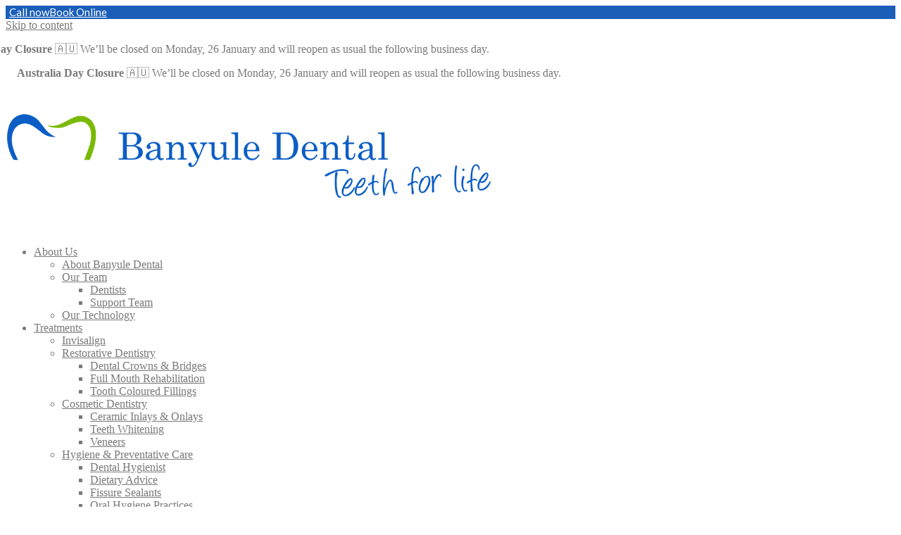

--- FILE ---
content_type: text/html; charset=UTF-8
request_url: https://banyuledental.com.au/about-us/our-support-team/image-place-holder/
body_size: 16996
content:
<!doctype html>
<html dir="ltr" lang="en-US" prefix="og: https://ogp.me/ns#">
<head>
	<meta charset="UTF-8">
	<meta name="viewport" content="width=device-width, initial-scale=1">
	<link rel="profile" href="https://gmpg.org/xfn/11">
	<title>image place holder | Banyule Dental</title>

		<!-- All in One SEO 4.9.2 - aioseo.com -->
	<meta name="robots" content="max-image-preview:large" />
	<link rel="canonical" href="https://banyuledental.com.au/about-us/our-support-team/image-place-holder/" />
	<meta name="generator" content="All in One SEO (AIOSEO) 4.9.2" />
		<meta property="og:locale" content="en_US" />
		<meta property="og:site_name" content="Banyule Dental |" />
		<meta property="og:type" content="article" />
		<meta property="og:title" content="image place holder | Banyule Dental" />
		<meta property="og:url" content="https://banyuledental.com.au/about-us/our-support-team/image-place-holder/" />
		<meta property="article:published_time" content="2021-09-22T04:20:58+00:00" />
		<meta property="article:modified_time" content="2024-05-29T23:42:45+00:00" />
		<meta property="article:publisher" content="https://www.facebook.com/BanyuleDental/" />
		<meta name="twitter:card" content="summary" />
		<meta name="twitter:title" content="image place holder | Banyule Dental" />
		<script type="application/ld+json" class="aioseo-schema">
			{"@context":"https:\/\/schema.org","@graph":[{"@type":"BreadcrumbList","@id":"https:\/\/banyuledental.com.au\/about-us\/our-support-team\/image-place-holder\/#breadcrumblist","itemListElement":[{"@type":"ListItem","@id":"https:\/\/banyuledental.com.au#listItem","position":1,"name":"Home","item":"https:\/\/banyuledental.com.au","nextItem":{"@type":"ListItem","@id":"https:\/\/banyuledental.com.au\/about-us\/our-support-team\/image-place-holder\/#listItem","name":"image place holder"}},{"@type":"ListItem","@id":"https:\/\/banyuledental.com.au\/about-us\/our-support-team\/image-place-holder\/#listItem","position":2,"name":"image place holder","previousItem":{"@type":"ListItem","@id":"https:\/\/banyuledental.com.au#listItem","name":"Home"}}]},{"@type":"ItemPage","@id":"https:\/\/banyuledental.com.au\/about-us\/our-support-team\/image-place-holder\/#itempage","url":"https:\/\/banyuledental.com.au\/about-us\/our-support-team\/image-place-holder\/","name":"image place holder | Banyule Dental","inLanguage":"en-US","isPartOf":{"@id":"https:\/\/banyuledental.com.au\/#website"},"breadcrumb":{"@id":"https:\/\/banyuledental.com.au\/about-us\/our-support-team\/image-place-holder\/#breadcrumblist"},"author":{"@id":"https:\/\/banyuledental.com.au\/author\/admin2080solutions-com-au\/#author"},"creator":{"@id":"https:\/\/banyuledental.com.au\/author\/admin2080solutions-com-au\/#author"},"datePublished":"2021-09-22T14:20:58+10:00","dateModified":"2024-05-30T09:42:45+10:00"},{"@type":"Organization","@id":"https:\/\/banyuledental.com.au\/#organization","name":"Banyule Dental","url":"https:\/\/banyuledental.com.au\/","logo":{"@type":"ImageObject","url":"https:\/\/banyuledental.com.au\/wp-content\/uploads\/2021\/05\/Banyule-Dental-Logo.png","@id":"https:\/\/banyuledental.com.au\/about-us\/our-support-team\/image-place-holder\/#organizationLogo","width":690,"height":200,"caption":"Greensborough Banyule Dental Logo"},"image":{"@id":"https:\/\/banyuledental.com.au\/about-us\/our-support-team\/image-place-holder\/#organizationLogo"},"sameAs":["https:\/\/www.facebook.com\/BanyuleDental\/","https:\/\/www.instagram.com\/BanyuleDental\/"]},{"@type":"Person","@id":"https:\/\/banyuledental.com.au\/author\/admin2080solutions-com-au\/#author","url":"https:\/\/banyuledental.com.au\/author\/admin2080solutions-com-au\/","name":"admin","image":{"@type":"ImageObject","@id":"https:\/\/banyuledental.com.au\/about-us\/our-support-team\/image-place-holder\/#authorImage","url":"https:\/\/secure.gravatar.com\/avatar\/df156fc22ba14bcbc79cbe9bdde00c1a0ce34d4d4d38505412d119ae6db6f99e?s=96&d=mm&r=g","width":96,"height":96,"caption":"admin"}},{"@type":"WebSite","@id":"https:\/\/banyuledental.com.au\/#website","url":"https:\/\/banyuledental.com.au\/","name":"Banyule Dental","inLanguage":"en-US","publisher":{"@id":"https:\/\/banyuledental.com.au\/#organization"}}]}
		</script>
		<!-- All in One SEO -->


<!-- Google Tag Manager for WordPress by gtm4wp.com -->
<script data-cfasync="false" data-pagespeed-no-defer>
	var gtm4wp_datalayer_name = "dataLayer";
	var dataLayer = dataLayer || [];
</script>
<!-- End Google Tag Manager for WordPress by gtm4wp.com --><link rel='dns-prefetch' href='//fonts.googleapis.com' />
<link rel="alternate" type="application/rss+xml" title="Banyule Dental &raquo; Feed" href="https://banyuledental.com.au/feed/" />
<link rel="alternate" title="oEmbed (JSON)" type="application/json+oembed" href="https://banyuledental.com.au/wp-json/oembed/1.0/embed?url=https%3A%2F%2Fbanyuledental.com.au%2Fabout-us%2Four-support-team%2Fimage-place-holder%2F" />
<link rel="alternate" title="oEmbed (XML)" type="text/xml+oembed" href="https://banyuledental.com.au/wp-json/oembed/1.0/embed?url=https%3A%2F%2Fbanyuledental.com.au%2Fabout-us%2Four-support-team%2Fimage-place-holder%2F&#038;format=xml" />
		<style>
			.lazyload,
			.lazyloading {
				max-width: 100%;
			}
		</style>
		<style id='wp-img-auto-sizes-contain-inline-css'>
img:is([sizes=auto i],[sizes^="auto," i]){contain-intrinsic-size:3000px 1500px}
/*# sourceURL=wp-img-auto-sizes-contain-inline-css */
</style>
<link rel='stylesheet' id='sina-morphing-anim-css' href='https://banyuledental.com.au/wp-content/plugins/dethemekit-for-elementor/includes/ext/sina/assets/css/sina-morphing.min.css?ver=2.1.10' media='all' />
<link rel='stylesheet' id='de-scroll-animation-css-css' href='https://banyuledental.com.au/wp-content/plugins/dethemekit-for-elementor/includes/ext/sina/assets/css/de-scroll-animation.css?ver=2.1.10' media='all' />
<link rel='stylesheet' id='de-reveal-animation-css-css' href='https://banyuledental.com.au/wp-content/plugins/dethemekit-for-elementor/includes/ext/sina/assets/css/de-reveal-animation.css?ver=2.1.10' media='all' />
<link rel='stylesheet' id='de-curtain-animation-revealer-css' href='https://banyuledental.com.au/wp-content/plugins/dethemekit-for-elementor/includes/ext/sina/assets/css/revealer.css?ver=2.1.10' media='all' />
<link rel='stylesheet' id='de-reveal-curtain-animation-css-css' href='https://banyuledental.com.au/wp-content/plugins/dethemekit-for-elementor/includes/ext/sina/assets/css/de-reveal-curtain-animation.css?ver=2.1.10' media='all' />
<link rel='stylesheet' id='de-reveal-letter-decolines-css-css' href='https://banyuledental.com.au/wp-content/plugins/dethemekit-for-elementor/includes/ext/sina/assets/css/letter/decolines.css?ver=2.1.10' media='all' />
<link rel='stylesheet' id='de-reveal-letter-normalize-css-css' href='https://banyuledental.com.au/wp-content/plugins/dethemekit-for-elementor/includes/ext/sina/assets/css/letter/normalize.css?ver=2.1.10' media='all' />
<link rel='stylesheet' id='de-reveal-letter-lettereffect-css-css' href='https://banyuledental.com.au/wp-content/plugins/dethemekit-for-elementor/includes/ext/sina/assets/css/letter/lettereffect.css?ver=2.1.10' media='all' />
<link rel='stylesheet' id='de-reveal-letter-pater-css-css' href='https://banyuledental.com.au/wp-content/plugins/dethemekit-for-elementor/includes/ext/sina/assets/css/letter/pater.css?ver=2.1.10' media='all' />
<link rel='stylesheet' id='de-staggering-animate-css' href='https://banyuledental.com.au/wp-content/plugins/dethemekit-for-elementor/includes/ext/sina/assets/css/de_staggering/animate.css?ver=2.1.10' media='all' />
<link rel='stylesheet' id='de-staggering-css-css' href='https://banyuledental.com.au/wp-content/plugins/dethemekit-for-elementor/includes/ext/sina/assets/css/de_staggering/de-staggering.css?ver=2.1.10' media='all' />
<style id='wp-emoji-styles-inline-css'>

	img.wp-smiley, img.emoji {
		display: inline !important;
		border: none !important;
		box-shadow: none !important;
		height: 1em !important;
		width: 1em !important;
		margin: 0 0.07em !important;
		vertical-align: -0.1em !important;
		background: none !important;
		padding: 0 !important;
	}
/*# sourceURL=wp-emoji-styles-inline-css */
</style>
<link rel='stylesheet' id='wp-block-library-css' href='https://banyuledental.com.au/wp-includes/css/dist/block-library/style.min.css?ver=9e8cf814580756779a09ac1524af29c2' media='all' />
<link rel='stylesheet' id='aioseo/css/src/vue/standalone/blocks/table-of-contents/global.scss-css' href='https://banyuledental.com.au/wp-content/plugins/all-in-one-seo-pack/dist/Lite/assets/css/table-of-contents/global.e90f6d47.css?ver=4.9.2' media='all' />
<style id='global-styles-inline-css'>
:root{--wp--preset--aspect-ratio--square: 1;--wp--preset--aspect-ratio--4-3: 4/3;--wp--preset--aspect-ratio--3-4: 3/4;--wp--preset--aspect-ratio--3-2: 3/2;--wp--preset--aspect-ratio--2-3: 2/3;--wp--preset--aspect-ratio--16-9: 16/9;--wp--preset--aspect-ratio--9-16: 9/16;--wp--preset--color--black: #000000;--wp--preset--color--cyan-bluish-gray: #abb8c3;--wp--preset--color--white: #ffffff;--wp--preset--color--pale-pink: #f78da7;--wp--preset--color--vivid-red: #cf2e2e;--wp--preset--color--luminous-vivid-orange: #ff6900;--wp--preset--color--luminous-vivid-amber: #fcb900;--wp--preset--color--light-green-cyan: #7bdcb5;--wp--preset--color--vivid-green-cyan: #00d084;--wp--preset--color--pale-cyan-blue: #8ed1fc;--wp--preset--color--vivid-cyan-blue: #0693e3;--wp--preset--color--vivid-purple: #9b51e0;--wp--preset--gradient--vivid-cyan-blue-to-vivid-purple: linear-gradient(135deg,rgb(6,147,227) 0%,rgb(155,81,224) 100%);--wp--preset--gradient--light-green-cyan-to-vivid-green-cyan: linear-gradient(135deg,rgb(122,220,180) 0%,rgb(0,208,130) 100%);--wp--preset--gradient--luminous-vivid-amber-to-luminous-vivid-orange: linear-gradient(135deg,rgb(252,185,0) 0%,rgb(255,105,0) 100%);--wp--preset--gradient--luminous-vivid-orange-to-vivid-red: linear-gradient(135deg,rgb(255,105,0) 0%,rgb(207,46,46) 100%);--wp--preset--gradient--very-light-gray-to-cyan-bluish-gray: linear-gradient(135deg,rgb(238,238,238) 0%,rgb(169,184,195) 100%);--wp--preset--gradient--cool-to-warm-spectrum: linear-gradient(135deg,rgb(74,234,220) 0%,rgb(151,120,209) 20%,rgb(207,42,186) 40%,rgb(238,44,130) 60%,rgb(251,105,98) 80%,rgb(254,248,76) 100%);--wp--preset--gradient--blush-light-purple: linear-gradient(135deg,rgb(255,206,236) 0%,rgb(152,150,240) 100%);--wp--preset--gradient--blush-bordeaux: linear-gradient(135deg,rgb(254,205,165) 0%,rgb(254,45,45) 50%,rgb(107,0,62) 100%);--wp--preset--gradient--luminous-dusk: linear-gradient(135deg,rgb(255,203,112) 0%,rgb(199,81,192) 50%,rgb(65,88,208) 100%);--wp--preset--gradient--pale-ocean: linear-gradient(135deg,rgb(255,245,203) 0%,rgb(182,227,212) 50%,rgb(51,167,181) 100%);--wp--preset--gradient--electric-grass: linear-gradient(135deg,rgb(202,248,128) 0%,rgb(113,206,126) 100%);--wp--preset--gradient--midnight: linear-gradient(135deg,rgb(2,3,129) 0%,rgb(40,116,252) 100%);--wp--preset--font-size--small: 13px;--wp--preset--font-size--medium: 20px;--wp--preset--font-size--large: 36px;--wp--preset--font-size--x-large: 42px;--wp--preset--spacing--20: 0.44rem;--wp--preset--spacing--30: 0.67rem;--wp--preset--spacing--40: 1rem;--wp--preset--spacing--50: 1.5rem;--wp--preset--spacing--60: 2.25rem;--wp--preset--spacing--70: 3.38rem;--wp--preset--spacing--80: 5.06rem;--wp--preset--shadow--natural: 6px 6px 9px rgba(0, 0, 0, 0.2);--wp--preset--shadow--deep: 12px 12px 50px rgba(0, 0, 0, 0.4);--wp--preset--shadow--sharp: 6px 6px 0px rgba(0, 0, 0, 0.2);--wp--preset--shadow--outlined: 6px 6px 0px -3px rgb(255, 255, 255), 6px 6px rgb(0, 0, 0);--wp--preset--shadow--crisp: 6px 6px 0px rgb(0, 0, 0);}:root { --wp--style--global--content-size: 800px;--wp--style--global--wide-size: 1200px; }:where(body) { margin: 0; }.wp-site-blocks > .alignleft { float: left; margin-right: 2em; }.wp-site-blocks > .alignright { float: right; margin-left: 2em; }.wp-site-blocks > .aligncenter { justify-content: center; margin-left: auto; margin-right: auto; }:where(.wp-site-blocks) > * { margin-block-start: 24px; margin-block-end: 0; }:where(.wp-site-blocks) > :first-child { margin-block-start: 0; }:where(.wp-site-blocks) > :last-child { margin-block-end: 0; }:root { --wp--style--block-gap: 24px; }:root :where(.is-layout-flow) > :first-child{margin-block-start: 0;}:root :where(.is-layout-flow) > :last-child{margin-block-end: 0;}:root :where(.is-layout-flow) > *{margin-block-start: 24px;margin-block-end: 0;}:root :where(.is-layout-constrained) > :first-child{margin-block-start: 0;}:root :where(.is-layout-constrained) > :last-child{margin-block-end: 0;}:root :where(.is-layout-constrained) > *{margin-block-start: 24px;margin-block-end: 0;}:root :where(.is-layout-flex){gap: 24px;}:root :where(.is-layout-grid){gap: 24px;}.is-layout-flow > .alignleft{float: left;margin-inline-start: 0;margin-inline-end: 2em;}.is-layout-flow > .alignright{float: right;margin-inline-start: 2em;margin-inline-end: 0;}.is-layout-flow > .aligncenter{margin-left: auto !important;margin-right: auto !important;}.is-layout-constrained > .alignleft{float: left;margin-inline-start: 0;margin-inline-end: 2em;}.is-layout-constrained > .alignright{float: right;margin-inline-start: 2em;margin-inline-end: 0;}.is-layout-constrained > .aligncenter{margin-left: auto !important;margin-right: auto !important;}.is-layout-constrained > :where(:not(.alignleft):not(.alignright):not(.alignfull)){max-width: var(--wp--style--global--content-size);margin-left: auto !important;margin-right: auto !important;}.is-layout-constrained > .alignwide{max-width: var(--wp--style--global--wide-size);}body .is-layout-flex{display: flex;}.is-layout-flex{flex-wrap: wrap;align-items: center;}.is-layout-flex > :is(*, div){margin: 0;}body .is-layout-grid{display: grid;}.is-layout-grid > :is(*, div){margin: 0;}body{padding-top: 0px;padding-right: 0px;padding-bottom: 0px;padding-left: 0px;}a:where(:not(.wp-element-button)){text-decoration: underline;}:root :where(.wp-element-button, .wp-block-button__link){background-color: #32373c;border-width: 0;color: #fff;font-family: inherit;font-size: inherit;font-style: inherit;font-weight: inherit;letter-spacing: inherit;line-height: inherit;padding-top: calc(0.667em + 2px);padding-right: calc(1.333em + 2px);padding-bottom: calc(0.667em + 2px);padding-left: calc(1.333em + 2px);text-decoration: none;text-transform: inherit;}.has-black-color{color: var(--wp--preset--color--black) !important;}.has-cyan-bluish-gray-color{color: var(--wp--preset--color--cyan-bluish-gray) !important;}.has-white-color{color: var(--wp--preset--color--white) !important;}.has-pale-pink-color{color: var(--wp--preset--color--pale-pink) !important;}.has-vivid-red-color{color: var(--wp--preset--color--vivid-red) !important;}.has-luminous-vivid-orange-color{color: var(--wp--preset--color--luminous-vivid-orange) !important;}.has-luminous-vivid-amber-color{color: var(--wp--preset--color--luminous-vivid-amber) !important;}.has-light-green-cyan-color{color: var(--wp--preset--color--light-green-cyan) !important;}.has-vivid-green-cyan-color{color: var(--wp--preset--color--vivid-green-cyan) !important;}.has-pale-cyan-blue-color{color: var(--wp--preset--color--pale-cyan-blue) !important;}.has-vivid-cyan-blue-color{color: var(--wp--preset--color--vivid-cyan-blue) !important;}.has-vivid-purple-color{color: var(--wp--preset--color--vivid-purple) !important;}.has-black-background-color{background-color: var(--wp--preset--color--black) !important;}.has-cyan-bluish-gray-background-color{background-color: var(--wp--preset--color--cyan-bluish-gray) !important;}.has-white-background-color{background-color: var(--wp--preset--color--white) !important;}.has-pale-pink-background-color{background-color: var(--wp--preset--color--pale-pink) !important;}.has-vivid-red-background-color{background-color: var(--wp--preset--color--vivid-red) !important;}.has-luminous-vivid-orange-background-color{background-color: var(--wp--preset--color--luminous-vivid-orange) !important;}.has-luminous-vivid-amber-background-color{background-color: var(--wp--preset--color--luminous-vivid-amber) !important;}.has-light-green-cyan-background-color{background-color: var(--wp--preset--color--light-green-cyan) !important;}.has-vivid-green-cyan-background-color{background-color: var(--wp--preset--color--vivid-green-cyan) !important;}.has-pale-cyan-blue-background-color{background-color: var(--wp--preset--color--pale-cyan-blue) !important;}.has-vivid-cyan-blue-background-color{background-color: var(--wp--preset--color--vivid-cyan-blue) !important;}.has-vivid-purple-background-color{background-color: var(--wp--preset--color--vivid-purple) !important;}.has-black-border-color{border-color: var(--wp--preset--color--black) !important;}.has-cyan-bluish-gray-border-color{border-color: var(--wp--preset--color--cyan-bluish-gray) !important;}.has-white-border-color{border-color: var(--wp--preset--color--white) !important;}.has-pale-pink-border-color{border-color: var(--wp--preset--color--pale-pink) !important;}.has-vivid-red-border-color{border-color: var(--wp--preset--color--vivid-red) !important;}.has-luminous-vivid-orange-border-color{border-color: var(--wp--preset--color--luminous-vivid-orange) !important;}.has-luminous-vivid-amber-border-color{border-color: var(--wp--preset--color--luminous-vivid-amber) !important;}.has-light-green-cyan-border-color{border-color: var(--wp--preset--color--light-green-cyan) !important;}.has-vivid-green-cyan-border-color{border-color: var(--wp--preset--color--vivid-green-cyan) !important;}.has-pale-cyan-blue-border-color{border-color: var(--wp--preset--color--pale-cyan-blue) !important;}.has-vivid-cyan-blue-border-color{border-color: var(--wp--preset--color--vivid-cyan-blue) !important;}.has-vivid-purple-border-color{border-color: var(--wp--preset--color--vivid-purple) !important;}.has-vivid-cyan-blue-to-vivid-purple-gradient-background{background: var(--wp--preset--gradient--vivid-cyan-blue-to-vivid-purple) !important;}.has-light-green-cyan-to-vivid-green-cyan-gradient-background{background: var(--wp--preset--gradient--light-green-cyan-to-vivid-green-cyan) !important;}.has-luminous-vivid-amber-to-luminous-vivid-orange-gradient-background{background: var(--wp--preset--gradient--luminous-vivid-amber-to-luminous-vivid-orange) !important;}.has-luminous-vivid-orange-to-vivid-red-gradient-background{background: var(--wp--preset--gradient--luminous-vivid-orange-to-vivid-red) !important;}.has-very-light-gray-to-cyan-bluish-gray-gradient-background{background: var(--wp--preset--gradient--very-light-gray-to-cyan-bluish-gray) !important;}.has-cool-to-warm-spectrum-gradient-background{background: var(--wp--preset--gradient--cool-to-warm-spectrum) !important;}.has-blush-light-purple-gradient-background{background: var(--wp--preset--gradient--blush-light-purple) !important;}.has-blush-bordeaux-gradient-background{background: var(--wp--preset--gradient--blush-bordeaux) !important;}.has-luminous-dusk-gradient-background{background: var(--wp--preset--gradient--luminous-dusk) !important;}.has-pale-ocean-gradient-background{background: var(--wp--preset--gradient--pale-ocean) !important;}.has-electric-grass-gradient-background{background: var(--wp--preset--gradient--electric-grass) !important;}.has-midnight-gradient-background{background: var(--wp--preset--gradient--midnight) !important;}.has-small-font-size{font-size: var(--wp--preset--font-size--small) !important;}.has-medium-font-size{font-size: var(--wp--preset--font-size--medium) !important;}.has-large-font-size{font-size: var(--wp--preset--font-size--large) !important;}.has-x-large-font-size{font-size: var(--wp--preset--font-size--x-large) !important;}
:root :where(.wp-block-pullquote){font-size: 1.5em;line-height: 1.6;}
/*# sourceURL=global-styles-inline-css */
</style>
<link rel='stylesheet' id='cb_callbook-style-css' href='https://banyuledental.com.au/wp-content/plugins/callbook-mobile-bar/assets/css/style.css?ver=9e8cf814580756779a09ac1524af29c2' media='all' />
<link rel='stylesheet' id='headers_font-css' href='https://fonts.googleapis.com/css?family=Lato' media='all' />
<link rel='stylesheet' id='hello-elementor-css' href='https://banyuledental.com.au/wp-content/themes/hello-elementor/assets/css/reset.css?ver=3.4.5' media='all' />
<link rel='stylesheet' id='hello-elementor-theme-style-css' href='https://banyuledental.com.au/wp-content/themes/hello-elementor/assets/css/theme.css?ver=3.4.5' media='all' />
<link rel='stylesheet' id='hello-elementor-header-footer-css' href='https://banyuledental.com.au/wp-content/themes/hello-elementor/assets/css/header-footer.css?ver=3.4.5' media='all' />
<link rel='stylesheet' id='font-awesome-css' href='https://banyuledental.com.au/wp-content/plugins/elementor/assets/lib/font-awesome/css/font-awesome.min.css?ver=4.7.0' media='all' />
<link rel='stylesheet' id='simple-line-icons-wl-css' href='https://banyuledental.com.au/wp-content/plugins/dethemekit-for-elementor/assets/css/simple-line-icons.css?ver=2.1.10' media='all' />
<link rel='stylesheet' id='htflexboxgrid-css' href='https://banyuledental.com.au/wp-content/plugins/dethemekit-for-elementor/assets/css/htflexboxgrid.css?ver=2.1.10' media='all' />
<link rel='stylesheet' id='slick-css' href='https://banyuledental.com.au/wp-content/plugins/dethemekit-for-elementor/assets/css/slick.css?ver=2.1.10' media='all' />
<link rel='stylesheet' id='dethemekit-widgets-css' href='https://banyuledental.com.au/wp-content/plugins/dethemekit-for-elementor/assets/css/dethemekit-widgets.css?ver=2.1.10' media='all' />
<style id='dethemekit-widgets-inline-css'>
.woocommerce #respond input#submit.alt, .woocommerce a.button.alt, .woocommerce button.button.alt, .woocommerce input.button.alt,.woocommerce #respond input#submit.alt:hover, .woocommerce a.button.alt:hover, .woocommerce button.button.alt:hover, .woocommerce input.button.alt:hover,.woocommerce a.button,.woocommerce a.button:hover,.woocommerce button.button,.woocommerce button.button:hover,.woocommerce a.remove:hover,.woocommerce a.button.wc-backward,.woocommerce a.button.wc-backward:hover{background-color:#54595F}.woocommerce #respond input#submit.alt, .woocommerce a.button.alt, .woocommerce button.button.alt, .woocommerce input.button.alt,.woocommerce #respond input#submit.alt:hover, .woocommerce a.button.alt:hover, .woocommerce button.button.alt:hover, .woocommerce input.button.alt:hover,.woocommerce a.button,.woocommerce a.button:hover,.woocommerce button.button,.woocommerce button.button:hover, .woocommerce a.button.wc-backward,.woocommerce button.button:disabled, .woocommerce button.button:disabled[disabled],.woocommerce .cart-collaterals .cart_totals .wc-proceed-to-checkout a.wc-forward{color:#6EC1E4}.woocommerce a.remove{color:#54595F !important}.woocommerce .woocommerce-cart-form a.button, .woocommerce .woocommerce-cart-form button.button[type="submit"], .woocommerce .cart-collaterals a.checkout-button, .woocommerce .return-to-shop a.button.wc-backward{border:1px  }.woocommerce-info,.woocommerce-message,.woocommerce-error{border-top-color:#6EC1E4}.woocommerce-info::before,.woocommerce-message::before,.woocommerce-error::before{color:#6EC1E4 !important}Saved Color #5{color:#4054B2 !important}Saved Color #7{color:#000 !important}Saved Color #8{color:#FFF !important}Saved Color #6{color:#23A455 !important}h1, h2, h3, h4, h5, h6{color:#54595F}body, a{color:#7A7A7A}
/*# sourceURL=dethemekit-widgets-inline-css */
</style>
<link rel='stylesheet' id='dethemekit-de-carousel-css' href='https://banyuledental.com.au/wp-content/plugins/dethemekit-for-elementor/assets/css/dethemekit-de-carousel.css?ver=2.1.10' media='all' />
<link rel='stylesheet' id='elementor-frontend-css' href='https://banyuledental.com.au/wp-content/plugins/elementor/assets/css/frontend.min.css?ver=3.33.6' media='all' />
<link rel='stylesheet' id='widget-heading-css' href='https://banyuledental.com.au/wp-content/plugins/elementor/assets/css/widget-heading.min.css?ver=3.33.6' media='all' />
<link rel='stylesheet' id='e-sticky-css' href='https://banyuledental.com.au/wp-content/plugins/elementor-pro/assets/css/modules/sticky.min.css?ver=3.33.1' media='all' />
<link rel='stylesheet' id='widget-image-css' href='https://banyuledental.com.au/wp-content/plugins/elementor/assets/css/widget-image.min.css?ver=3.33.6' media='all' />
<link rel='stylesheet' id='widget-nav-menu-css' href='https://banyuledental.com.au/wp-content/plugins/elementor-pro/assets/css/widget-nav-menu.min.css?ver=3.33.1' media='all' />
<link rel='stylesheet' id='e-animation-fadeInUp-css' href='https://banyuledental.com.au/wp-content/plugins/elementor/assets/lib/animations/styles/fadeInUp.min.css?ver=3.33.6' media='all' />
<link rel='stylesheet' id='widget-icon-list-css' href='https://banyuledental.com.au/wp-content/plugins/elementor/assets/css/widget-icon-list.min.css?ver=3.33.6' media='all' />
<link rel='stylesheet' id='widget-social-icons-css' href='https://banyuledental.com.au/wp-content/plugins/elementor/assets/css/widget-social-icons.min.css?ver=3.33.6' media='all' />
<link rel='stylesheet' id='e-apple-webkit-css' href='https://banyuledental.com.au/wp-content/plugins/elementor/assets/css/conditionals/apple-webkit.min.css?ver=3.33.6' media='all' />
<link rel='stylesheet' id='widget-social-css' href='https://banyuledental.com.au/wp-content/plugins/elementor-pro/assets/css/widget-social.min.css?ver=3.33.1' media='all' />
<link rel='stylesheet' id='elementor-icons-css' href='https://banyuledental.com.au/wp-content/plugins/elementor/assets/lib/eicons/css/elementor-icons.min.css?ver=5.44.0' media='all' />
<link rel='stylesheet' id='elementor-post-47-css' href='https://banyuledental.com.au/wp-content/uploads/elementor/css/post-47.css?ver=1768934816' media='all' />
<link rel='stylesheet' id='de-sticky-frontend-css' href='https://banyuledental.com.au/wp-content/plugins/dethemekit-for-elementor/assets/css/de-sticky-frontend.css?ver=2.1.10' media='all' />
<link rel='stylesheet' id='de-product-display-css' href='https://banyuledental.com.au/wp-content/plugins/dethemekit-for-elementor/assets/css/de-product-display.css?ver=2.1.10' media='all' />
<link rel='stylesheet' id='elementor-post-44-css' href='https://banyuledental.com.au/wp-content/uploads/elementor/css/post-44.css?ver=1768953768' media='all' />
<link rel='stylesheet' id='elementor-post-58-css' href='https://banyuledental.com.au/wp-content/uploads/elementor/css/post-58.css?ver=1768934817' media='all' />
<link rel='stylesheet' id='ekit-widget-styles-css' href='https://banyuledental.com.au/wp-content/plugins/elementskit-lite/widgets/init/assets/css/widget-styles.css?ver=3.7.7' media='all' />
<link rel='stylesheet' id='ekit-responsive-css' href='https://banyuledental.com.au/wp-content/plugins/elementskit-lite/widgets/init/assets/css/responsive.css?ver=3.7.7' media='all' />
<link rel='stylesheet' id='eael-general-css' href='https://banyuledental.com.au/wp-content/plugins/essential-addons-for-elementor-lite/assets/front-end/css/view/general.min.css?ver=6.5.7' media='all' />
<link rel='stylesheet' id='ecs-styles-css' href='https://banyuledental.com.au/wp-content/plugins/dethemekit-for-elementor/assets/css/de_loop/ecs-style.css?ver=2.1.10' media='all' />
<link rel='stylesheet' id='elementor-gf-local-roboto-css' href='https://banyuledental.com.au/wp-content/uploads/elementor/google-fonts/css/roboto.css?ver=1742446738' media='all' />
<link rel='stylesheet' id='elementor-gf-local-robotoslab-css' href='https://banyuledental.com.au/wp-content/uploads/elementor/google-fonts/css/robotoslab.css?ver=1742446751' media='all' />
<link rel='stylesheet' id='elementor-gf-local-inter-css' href='https://banyuledental.com.au/wp-content/uploads/elementor/google-fonts/css/inter.css?ver=1742446784' media='all' />
<link rel='stylesheet' id='elementor-icons-shared-0-css' href='https://banyuledental.com.au/wp-content/plugins/elementor/assets/lib/font-awesome/css/fontawesome.min.css?ver=5.15.3' media='all' />
<link rel='stylesheet' id='elementor-icons-fa-solid-css' href='https://banyuledental.com.au/wp-content/plugins/elementor/assets/lib/font-awesome/css/solid.min.css?ver=5.15.3' media='all' />
<link rel='stylesheet' id='elementor-icons-fa-regular-css' href='https://banyuledental.com.au/wp-content/plugins/elementor/assets/lib/font-awesome/css/regular.min.css?ver=5.15.3' media='all' />
<link rel='stylesheet' id='elementor-icons-fa-brands-css' href='https://banyuledental.com.au/wp-content/plugins/elementor/assets/lib/font-awesome/css/brands.min.css?ver=5.15.3' media='all' />
<script src="https://banyuledental.com.au/wp-content/plugins/dethemekit-for-elementor/assets/js/jquery-1.12.4-wp.js?ver=9e8cf814580756779a09ac1524af29c2" id="jquery-js"></script>
<script src="https://banyuledental.com.au/wp-content/plugins/dethemekit-for-elementor/assets/js/jquery-migrate-1.4.1-wp.js?ver=9e8cf814580756779a09ac1524af29c2" id="jquery-migrate-js"></script>
<script id="dtk_ajax_load-js-extra">
var ecs_ajax_params = {"ajaxurl":"https://banyuledental.com.au/wp-admin/admin-ajax.php","posts":"{\"page\":0,\"pagename\":\"image-place-holder\",\"error\":\"\",\"m\":\"\",\"p\":1706,\"post_parent\":\"\",\"subpost\":\"\",\"subpost_id\":\"\",\"attachment\":\"\",\"attachment_id\":1706,\"name\":\"image-place-holder\",\"page_id\":0,\"second\":\"\",\"minute\":\"\",\"hour\":\"\",\"day\":0,\"monthnum\":0,\"year\":0,\"w\":0,\"category_name\":\"\",\"tag\":\"\",\"cat\":\"\",\"tag_id\":\"\",\"author\":\"\",\"author_name\":\"\",\"feed\":\"\",\"tb\":\"\",\"paged\":0,\"meta_key\":\"\",\"meta_value\":\"\",\"preview\":\"\",\"s\":\"\",\"sentence\":\"\",\"title\":\"\",\"fields\":\"all\",\"menu_order\":\"\",\"embed\":\"\",\"category__in\":[],\"category__not_in\":[],\"category__and\":[],\"post__in\":[],\"post__not_in\":[],\"post_name__in\":[],\"tag__in\":[],\"tag__not_in\":[],\"tag__and\":[],\"tag_slug__in\":[],\"tag_slug__and\":[],\"post_parent__in\":[],\"post_parent__not_in\":[],\"author__in\":[],\"author__not_in\":[],\"search_columns\":[],\"ignore_sticky_posts\":false,\"suppress_filters\":false,\"cache_results\":true,\"update_post_term_cache\":true,\"update_menu_item_cache\":false,\"lazy_load_term_meta\":true,\"update_post_meta_cache\":true,\"post_type\":\"attachment\",\"posts_per_page\":10,\"nopaging\":false,\"comments_per_page\":\"50\",\"no_found_rows\":false,\"order\":\"DESC\"}"};
//# sourceURL=dtk_ajax_load-js-extra
</script>
<script src="https://banyuledental.com.au/wp-content/plugins/dethemekit-for-elementor/assets/js/de_loop/ecs_ajax_pagination.js?ver=2.1.10" id="dtk_ajax_load-js"></script>
<script src="https://banyuledental.com.au/wp-content/plugins/dethemekit-for-elementor/assets/js/de_loop/ecs.js?ver=2.1.10" id="ecs-script-js"></script>
<link rel="https://api.w.org/" href="https://banyuledental.com.au/wp-json/" /><link rel="alternate" title="JSON" type="application/json" href="https://banyuledental.com.au/wp-json/wp/v2/media/1706" /><link rel="EditURI" type="application/rsd+xml" title="RSD" href="https://banyuledental.com.au/xmlrpc.php?rsd" />

<link rel='shortlink' href='https://banyuledental.com.au/?p=1706' />
<div id="callbook" class="mobile-call"><a id="cb_call" class="actioncall" href="tel:(03) 9435 2966"><span style="padding:0 5px 0 0;" class="callbook-icona-telefono"></span><span class="callbook-align">Call now</span></a><a id="cb_book" class="actionbook" target="_blank" href="https://banyuledental.com.au/booking/"><span class="callbook-align">Book Online</span><span style="padding:0 0 0 5px;" class="callbook-icona-calendario"></span></a><div class="callbook_logo"><a id="cb_mail" class="icon" href="https://www.google.com/maps?saddr=Current+Location&daddr=Banyule+Dental+68+Main+Street,+Greensborough,+VIC+3088"><span class="callbook-icona-mappa-localitadude"></span></a></div><div class="callbook_under"></div></div>	
	   

		<style type="text/css"> #callbook > a:hover,a:hover.icon {color: #ffffff !important; text-decoration:none; }
		span.callbook-icona-busta-lettera:hover { color:#ffffff !important; } #callbook{ background:#1b5eb9; } a.actioncall, a.actionbook, a.icon{ color:#ffffff; }
		span.callbook-icona-telefono, span.callbook-icona-calendario,span.callbook-icona-offerte,
		span.callbook-icona-acquista,span.callbook-icona-mappa-localita,span.callbook-icona-gallery,span.callbook-icona-info{
		font-size:15px; }span.callbook-align{ font-size:15px; }
		span.callbook-icona-busta-lettera { color:#ffffff; }.callbook_under{ background:#1b5eb9;
		!important; } .cb_powered a:hover{color:#ffffff;} #callbook > a > span.callbook-align, .cb_powered a {font-family:Lato}</style>
	<script src="https://banyuledental.com.au/wp-content/plugins/callbook-mobile-bar/assets/js/ana-track.js?ver=1.0" id="ana-track-js"></script>
<!-- Global site tag (gtag.js) - Google Analytics -->
<script async src="https://www.googletagmanager.com/gtag/js?id=UA-72708834-1"></script>
<script>
  window.dataLayer = window.dataLayer || [];
  function gtag(){dataLayer.push(arguments);}
  gtag('js', new Date());

  gtag('config', 'UA-72708834-1');
</script>


<!-- Generated using https://microdatagenerator.org/localbusiness-microdata-generator/ -->
<script type="application/ld+json">
{
	"@context": "https://schema.org",
	"@type": "Dentist",
	"name": "Banyule Dental",
	"address": {
		"@type": "PostalAddress",
		"streetAddress": "Level 2, 68 Main Street",
		"addressLocality": "Greensborough",
		"addressRegion": "VIC",
		"postalCode": "3088"
	},
	"image": "https://banyuledental.com.au/wp-content/uploads/2021/12/banyule-dental-team-banner.jpg",
	"email": "info@banyuledental.com.au",
	"telePhone": "(03) 9435 2966",
	"url": "https://banyuledental.com.au",
	"priceRange":"$"

}
</script>
<!-- Google tag (gtag.js) -->
<script async src="https://www.googletagmanager.com/gtag/js?id=G-ZWCTECEKL9"></script>
<script>
  window.dataLayer = window.dataLayer || [];
  function gtag(){dataLayer.push(arguments);}
  gtag('js', new Date());

  gtag('config', 'G-ZWCTECEKL9');
</script>
<!-- Google Tag Manager -->
<script>(function(w,d,s,l,i){w[l]=w[l]||[];w[l].push({'gtm.start':
new Date().getTime(),event:'gtm.js'});var f=d.getElementsByTagName(s)[0],
j=d.createElement(s),dl=l!='dataLayer'?'&l='+l:'';j.async=true;j.src=
'https://www.googletagmanager.com/gtm.js?id='+i+dl;f.parentNode.insertBefore(j,f);
})(window,document,'script','dataLayer','GTM-T59872');</script>
<!-- End Google Tag Manager --><meta name="ti-site-data" content="[base64]" />
<!-- Google Tag Manager for WordPress by gtm4wp.com -->
<!-- GTM Container placement set to manual -->
<script data-cfasync="false" data-pagespeed-no-defer>
	var dataLayer_content = {"pagePostType":"attachment","pagePostType2":"single-attachment","pagePostAuthor":"admin"};
	dataLayer.push( dataLayer_content );
</script>
<script data-cfasync="false" data-pagespeed-no-defer>
(function(w,d,s,l,i){w[l]=w[l]||[];w[l].push({'gtm.start':
new Date().getTime(),event:'gtm.js'});var f=d.getElementsByTagName(s)[0],
j=d.createElement(s),dl=l!='dataLayer'?'&l='+l:'';j.async=true;j.src=
'//www.googletagmanager.com/gtm.js?id='+i+dl;f.parentNode.insertBefore(j,f);
})(window,document,'script','dataLayer','GTM-T59872');
</script>
<!-- End Google Tag Manager for WordPress by gtm4wp.com -->		<script>
			document.documentElement.className = document.documentElement.className.replace('no-js', 'js');
		</script>
				<style>
			.no-js img.lazyload {
				display: none;
			}

			figure.wp-block-image img.lazyloading {
				min-width: 150px;
			}

			.lazyload,
			.lazyloading {
				--smush-placeholder-width: 100px;
				--smush-placeholder-aspect-ratio: 1/1;
				width: var(--smush-image-width, var(--smush-placeholder-width)) !important;
				aspect-ratio: var(--smush-image-aspect-ratio, var(--smush-placeholder-aspect-ratio)) !important;
			}

						.lazyload, .lazyloading {
				opacity: 0;
			}

			.lazyloaded {
				opacity: 1;
				transition: opacity 400ms;
				transition-delay: 0ms;
			}

					</style>
		<meta name="generator" content="Elementor 3.33.6; features: additional_custom_breakpoints; settings: css_print_method-external, google_font-enabled, font_display-auto">
			<style>
				.e-con.e-parent:nth-of-type(n+4):not(.e-lazyloaded):not(.e-no-lazyload),
				.e-con.e-parent:nth-of-type(n+4):not(.e-lazyloaded):not(.e-no-lazyload) * {
					background-image: none !important;
				}
				@media screen and (max-height: 1024px) {
					.e-con.e-parent:nth-of-type(n+3):not(.e-lazyloaded):not(.e-no-lazyload),
					.e-con.e-parent:nth-of-type(n+3):not(.e-lazyloaded):not(.e-no-lazyload) * {
						background-image: none !important;
					}
				}
				@media screen and (max-height: 640px) {
					.e-con.e-parent:nth-of-type(n+2):not(.e-lazyloaded):not(.e-no-lazyload),
					.e-con.e-parent:nth-of-type(n+2):not(.e-lazyloaded):not(.e-no-lazyload) * {
						background-image: none !important;
					}
				}
			</style>
					<style id="wp-custom-css">
			@media (max-width: 1024px){
.elementor-44 .elementor-element.elementor-element-2a916a27 > .elementor-element-populated {
    padding: 0;
}}
li.form-line:not(.form-line-column) .form-input-wide[data-layout=half] {
    width: 100%!important;
}		</style>
		</head>
<body data-rsssl=1 class="attachment wp-singular attachment-template-default attachmentid-1706 attachment-jpeg wp-embed-responsive wp-theme-hello-elementor dwpb-push-page hello-elementor-default elementor-default elementor-kit-47">

<!-- Google Tag Manager (noscript) -->
<noscript><iframe data-src="https://www.googletagmanager.com/ns.html?id=GTM-T59872"
height="0" width="0" style="display:none;visibility:hidden" src="[data-uri]" class="lazyload" data-load-mode="1"></iframe></noscript>
<!-- End Google Tag Manager (noscript) -->
<!-- GTM Container placement set to manual -->
<!-- Google Tag Manager (noscript) -->
				<noscript><iframe data-src="https://www.googletagmanager.com/ns.html?id=GTM-T59872" height="0" width="0" style="display:none;visibility:hidden" aria-hidden="true" src="[data-uri]" class="lazyload" data-load-mode="1"></iframe></noscript>
<!-- End Google Tag Manager (noscript) -->
<a class="skip-link screen-reader-text" href="#content">Skip to content</a>

		<header data-elementor-type="header" data-elementor-id="44" class="elementor elementor-44 elementor-location-header" data-elementor-post-type="elementor_library">
					<section data-particle_enable="false" data-particle-mobile-disabled="false" class="elementor-section elementor-top-section elementor-element elementor-element-2caa368 elementor-section-boxed elementor-section-height-default elementor-section-height-default" data-id="2caa368" data-element_type="section" data-settings="{&quot;background_background&quot;:&quot;classic&quot;,&quot;sticky&quot;:&quot;top&quot;,&quot;sticky_on&quot;:[&quot;desktop&quot;,&quot;tablet&quot;,&quot;mobile&quot;],&quot;sticky_offset&quot;:0,&quot;sticky_effects_offset&quot;:0,&quot;sticky_anchor_link_offset&quot;:0}">
						<div class="elementor-container elementor-column-gap-default">
					<div class="elementor-column elementor-col-100 elementor-top-column elementor-element elementor-element-5d65335" data-id="5d65335" data-element_type="column">
			<div class="elementor-widget-wrap elementor-element-populated">
						<div class="elementor-element elementor-element-b79b369 marquee de_scroll_animation_no elementor-widget elementor-widget-heading" data-id="b79b369" data-element_type="widget" data-widget_type="heading.default">
				<div class="elementor-widget-container">
					<p class="elementor-heading-title elementor-size-default"><span>&nbsp;&nbsp;&nbsp;&nbsp;<b>Australia Day Closure </b></span>&#x1F1E6;&#x1F1FA; <span>We’ll be closed on Monday, 26 January and will reopen as usual the following business day. &nbsp;</span></p>				</div>
				</div>
					</div>
		</div>
					</div>
		</section>
				<section data-particle_enable="false" data-particle-mobile-disabled="false" class="elementor-section elementor-top-section elementor-element elementor-element-729b3890 elementor-section-boxed elementor-section-height-default elementor-section-height-default" data-id="729b3890" data-element_type="section" data-settings="{&quot;background_background&quot;:&quot;classic&quot;,&quot;sticky&quot;:&quot;top&quot;,&quot;sticky_on&quot;:[&quot;desktop&quot;,&quot;tablet&quot;,&quot;mobile&quot;],&quot;sticky_offset&quot;:0,&quot;sticky_effects_offset&quot;:0,&quot;sticky_anchor_link_offset&quot;:0}">
						<div class="elementor-container elementor-column-gap-wider">
					<div class="elementor-column elementor-col-100 elementor-top-column elementor-element elementor-element-2a916a27" data-id="2a916a27" data-element_type="column">
			<div class="elementor-widget-wrap elementor-element-populated">
						<div class="elementor-element elementor-element-5408a6d de_scroll_animation_no elementor-widget elementor-widget-html" data-id="5408a6d" data-element_type="widget" data-widget_type="html.default">
				<div class="elementor-widget-container">
					<script>
function Marquee(selector, speed) {
  const parent = document.querySelector(selector);
  const clone = parent.innerHTML;
  let i = 0;
  parent.innerHTML += clone;

  setInterval(() => {
    i += speed;
    if (i >= parent.children[0].clientWidth) i = 0;
    parent.children[0].style.marginLeft = `-${i}px`;
  }, 0);
}

window.addEventListener('load', () => Marquee('.marquee', .2));
</script>				</div>
				</div>
				<section data-particle_enable="false" data-particle-mobile-disabled="false" class="elementor-section elementor-inner-section elementor-element elementor-element-213ee5d elementor-section-content-middle elementor-section-boxed elementor-section-height-default elementor-section-height-default" data-id="213ee5d" data-element_type="section">
						<div class="elementor-container elementor-column-gap-default">
					<div class="elementor-column elementor-col-33 elementor-inner-column elementor-element elementor-element-69e51fe" data-id="69e51fe" data-element_type="column">
			<div class="elementor-widget-wrap elementor-element-populated">
						<div class="elementor-element elementor-element-1ad01b65 de_scroll_animation_no elementor-widget elementor-widget-image" data-id="1ad01b65" data-element_type="widget" data-widget_type="image.default">
				<div class="elementor-widget-container">
																<a href="https://banyuledental.com.au/">
							<img fetchpriority="high" width="690" height="200" src="https://banyuledental.com.au/wp-content/uploads/2021/05/Banyule-Dental-Logo.png" class="attachment-full size-full wp-image-229" alt="Greensborough Banyule Dental Logo" srcset="https://banyuledental.com.au/wp-content/uploads/2021/05/Banyule-Dental-Logo.png 690w, https://banyuledental.com.au/wp-content/uploads/2021/05/Banyule-Dental-Logo-300x87.png 300w" sizes="(max-width: 690px) 100vw, 690px" />								</a>
															</div>
				</div>
					</div>
		</div>
				<div class="elementor-column elementor-col-33 elementor-inner-column elementor-element elementor-element-902b79b" data-id="902b79b" data-element_type="column">
			<div class="elementor-widget-wrap elementor-element-populated">
						<div class="elementor-element elementor-element-303a693b elementor-nav-menu__align-center elementor-nav-menu--stretch elementor-nav-menu--dropdown-tablet elementor-nav-menu__text-align-aside elementor-nav-menu--toggle elementor-nav-menu--burger de_scroll_animation_no elementor-widget elementor-widget-nav-menu" data-id="303a693b" data-element_type="widget" data-settings="{&quot;full_width&quot;:&quot;stretch&quot;,&quot;layout&quot;:&quot;horizontal&quot;,&quot;submenu_icon&quot;:{&quot;value&quot;:&quot;&lt;i class=\&quot;fas fa-caret-down\&quot; aria-hidden=\&quot;true\&quot;&gt;&lt;\/i&gt;&quot;,&quot;library&quot;:&quot;fa-solid&quot;},&quot;toggle&quot;:&quot;burger&quot;}" data-widget_type="nav-menu.default">
				<div class="elementor-widget-container">
								<nav aria-label="Menu" class="elementor-nav-menu--main elementor-nav-menu__container elementor-nav-menu--layout-horizontal e--pointer-underline e--animation-fade">
				<ul id="menu-1-303a693b" class="elementor-nav-menu"><li class="menu-item menu-item-type-post_type menu-item-object-page menu-item-has-children menu-item-411"><a href="https://banyuledental.com.au/about-us/" class="elementor-item">About Us</a>
<ul class="sub-menu elementor-nav-menu--dropdown">
	<li class="menu-item menu-item-type-post_type menu-item-object-page menu-item-4187"><a href="https://banyuledental.com.au/about-us/" class="elementor-sub-item">About Banyule Dental</a></li>
	<li class="menu-item menu-item-type-post_type menu-item-object-page menu-item-has-children menu-item-549"><a href="https://banyuledental.com.au/about-us/our-team/" class="elementor-sub-item">Our Team</a>
	<ul class="sub-menu elementor-nav-menu--dropdown">
		<li class="menu-item menu-item-type-post_type menu-item-object-page menu-item-4308"><a href="https://banyuledental.com.au/about-us/our-team/" class="elementor-sub-item">Dentists</a></li>
		<li class="menu-item menu-item-type-post_type menu-item-object-page menu-item-1539"><a href="https://banyuledental.com.au/about-us/our-support-team/" class="elementor-sub-item">Support Team</a></li>
	</ul>
</li>
	<li class="menu-item menu-item-type-post_type menu-item-object-page menu-item-735"><a href="https://banyuledental.com.au/about-us/our-technology/" class="elementor-sub-item">Our Technology</a></li>
</ul>
</li>
<li class="menu-item menu-item-type-post_type menu-item-object-page menu-item-has-children menu-item-476"><a href="https://banyuledental.com.au/treatments/" class="elementor-item">Treatments</a>
<ul class="sub-menu elementor-nav-menu--dropdown">
	<li class="menu-item menu-item-type-post_type menu-item-object-page menu-item-1033"><a href="https://banyuledental.com.au/treatments/orthodontics-invisalign/" class="elementor-sub-item">Invisalign</a></li>
	<li class="menu-item menu-item-type-post_type menu-item-object-page menu-item-has-children menu-item-1173"><a href="https://banyuledental.com.au/treatments/restorative-dentistry/" class="elementor-sub-item">Restorative Dentistry</a>
	<ul class="sub-menu elementor-nav-menu--dropdown">
		<li class="menu-item menu-item-type-post_type menu-item-object-page menu-item-1182"><a href="https://banyuledental.com.au/treatments/restorative-dentistry/dental-crowns-bridges/" class="elementor-sub-item">Dental Crowns &#038; Bridges</a></li>
		<li class="menu-item menu-item-type-post_type menu-item-object-page menu-item-1200"><a href="https://banyuledental.com.au/treatments/restorative-dentistry/full-mouth-rehabilitation/" class="elementor-sub-item">Full Mouth Rehabilitation</a></li>
		<li class="menu-item menu-item-type-post_type menu-item-object-page menu-item-1216"><a href="https://banyuledental.com.au/treatments/restorative-dentistry/tooth-coloured-fillings/" class="elementor-sub-item">Tooth Coloured Fillings</a></li>
	</ul>
</li>
	<li class="menu-item menu-item-type-post_type menu-item-object-page menu-item-has-children menu-item-927"><a href="https://banyuledental.com.au/treatments/cosmetic-dentistry/" class="elementor-sub-item">Cosmetic Dentistry</a>
	<ul class="sub-menu elementor-nav-menu--dropdown">
		<li class="menu-item menu-item-type-post_type menu-item-object-page menu-item-1017"><a href="https://banyuledental.com.au/treatments/cosmetic-dentistry/ceramic-inlays-onlays/" class="elementor-sub-item">Ceramic Inlays &#038; Onlays</a></li>
		<li class="menu-item menu-item-type-post_type menu-item-object-page menu-item-1016"><a href="https://banyuledental.com.au/treatments/cosmetic-dentistry/teeth-whitening/" class="elementor-sub-item">Teeth Whitening</a></li>
		<li class="menu-item menu-item-type-post_type menu-item-object-page menu-item-1015"><a href="https://banyuledental.com.au/treatments/cosmetic-dentistry/veneers/" class="elementor-sub-item">Veneers</a></li>
	</ul>
</li>
	<li class="menu-item menu-item-type-post_type menu-item-object-page menu-item-has-children menu-item-1102"><a href="https://banyuledental.com.au/treatments/preventative-dentistry/" class="elementor-sub-item">Hygiene &#038; Preventative Care</a>
	<ul class="sub-menu elementor-nav-menu--dropdown">
		<li class="menu-item menu-item-type-post_type menu-item-object-page menu-item-1129"><a href="https://banyuledental.com.au/treatments/preventative-dentistry/dental-hygienist/" class="elementor-sub-item">Dental Hygienist</a></li>
		<li class="menu-item menu-item-type-post_type menu-item-object-page menu-item-1128"><a href="https://banyuledental.com.au/treatments/preventative-dentistry/dietary-advice/" class="elementor-sub-item">Dietary Advice</a></li>
		<li class="menu-item menu-item-type-post_type menu-item-object-page menu-item-1145"><a href="https://banyuledental.com.au/treatments/preventative-dentistry/fissure-sealants/" class="elementor-sub-item">Fissure Sealants</a></li>
		<li class="menu-item menu-item-type-post_type menu-item-object-page menu-item-1154"><a href="https://banyuledental.com.au/treatments/preventative-dentistry/oral-hygiene-practices/" class="elementor-sub-item">Oral Hygiene Practices</a></li>
		<li class="menu-item menu-item-type-post_type menu-item-object-page menu-item-1162"><a href="https://banyuledental.com.au/treatments/preventative-dentistry/regular-dental-examination/" class="elementor-sub-item">Regular Dental Examination</a></li>
	</ul>
</li>
	<li class="menu-item menu-item-type-post_type menu-item-object-page menu-item-has-children menu-item-843"><a href="https://banyuledental.com.au/treatments/childrens-dentistry/" class="elementor-sub-item">Children’s Dentistry</a>
	<ul class="sub-menu elementor-nav-menu--dropdown">
		<li class="menu-item menu-item-type-post_type menu-item-object-page menu-item-850"><a href="https://banyuledental.com.au/treatments/childrens-dentistry/child-dental-benefits-schedule/" class="elementor-sub-item">Child Dental Benefits Schedule</a></li>
		<li class="menu-item menu-item-type-post_type menu-item-object-page menu-item-860"><a href="https://banyuledental.com.au/treatments/childrens-dentistry/childrens-mouthguards/" class="elementor-sub-item">Children’s Mouthguards</a></li>
		<li class="menu-item menu-item-type-post_type menu-item-object-page menu-item-871"><a href="https://banyuledental.com.au/treatments/childrens-dentistry/childrens-orthodontics/" class="elementor-sub-item">Children’s Orthodontics</a></li>
		<li class="menu-item menu-item-type-post_type menu-item-object-page menu-item-875"><a href="https://banyuledental.com.au/treatments/childrens-dentistry/dental-fissure-sealants/" class="elementor-sub-item">Dental Fissure Sealants</a></li>
		<li class="menu-item menu-item-type-post_type menu-item-object-page menu-item-881"><a href="https://banyuledental.com.au/treatments/childrens-dentistry/childrens-dental-examination/" class="elementor-sub-item">Dental Examination</a></li>
	</ul>
</li>
	<li class="menu-item menu-item-type-post_type menu-item-object-page menu-item-1356"><a href="https://banyuledental.com.au/treatments/dental-emergency/" class="elementor-sub-item">Dental Emergency</a></li>
	<li class="menu-item menu-item-type-post_type menu-item-object-page menu-item-1191"><a href="https://banyuledental.com.au/treatments/dental-implants/" class="elementor-sub-item">Dental Implants</a></li>
	<li class="menu-item menu-item-type-post_type menu-item-object-page menu-item-1968"><a href="https://banyuledental.com.au/treatments/wisdom-teeth-extraction/" class="elementor-sub-item">Wisdom Teeth / Tooth Extraction</a></li>
	<li class="menu-item menu-item-type-post_type menu-item-object-page menu-item-1996"><a href="https://banyuledental.com.au/treatments/occlusal-devices/" class="elementor-sub-item">Occlusal Devices</a></li>
	<li class="menu-item menu-item-type-post_type menu-item-object-page menu-item-2797"><a href="https://banyuledental.com.au/treatments/sleep-apnoea/" class="elementor-sub-item">Sleep Apnoea</a></li>
</ul>
</li>
<li class="menu-item menu-item-type-post_type menu-item-object-page menu-item-has-children menu-item-612"><a href="https://banyuledental.com.au/patient-info/" class="elementor-item">Patient Info</a>
<ul class="sub-menu elementor-nav-menu--dropdown">
	<li class="menu-item menu-item-type-post_type menu-item-object-page menu-item-3747"><a href="https://banyuledental.com.au/patient-registration-form/" class="elementor-sub-item">Patient Registration Form</a></li>
	<li class="menu-item menu-item-type-post_type menu-item-object-page menu-item-3746"><a href="https://banyuledental.com.au/medical-history-form/" class="elementor-sub-item">Medical History Form</a></li>
	<li class="menu-item menu-item-type-post_type menu-item-object-page menu-item-3745"><a href="https://banyuledental.com.au/consent-form/" class="elementor-sub-item">Consent Form</a></li>
	<li class="menu-item menu-item-type-post_type menu-item-object-page menu-item-1865"><a href="https://banyuledental.com.au/privacy-policy/" class="elementor-sub-item">Privacy Policy</a></li>
</ul>
</li>
<li class="menu-item menu-item-type-post_type menu-item-object-page menu-item-327"><a href="https://banyuledental.com.au/contact-us/" class="elementor-item">Contact Us</a></li>
</ul>			</nav>
					<div class="elementor-menu-toggle" role="button" tabindex="0" aria-label="Menu Toggle" aria-expanded="false">
			<i aria-hidden="true" role="presentation" class="elementor-menu-toggle__icon--open eicon-menu-bar"></i><i aria-hidden="true" role="presentation" class="elementor-menu-toggle__icon--close eicon-close"></i>		</div>
					<nav class="elementor-nav-menu--dropdown elementor-nav-menu__container" aria-hidden="true">
				<ul id="menu-2-303a693b" class="elementor-nav-menu"><li class="menu-item menu-item-type-post_type menu-item-object-page menu-item-has-children menu-item-411"><a href="https://banyuledental.com.au/about-us/" class="elementor-item" tabindex="-1">About Us</a>
<ul class="sub-menu elementor-nav-menu--dropdown">
	<li class="menu-item menu-item-type-post_type menu-item-object-page menu-item-4187"><a href="https://banyuledental.com.au/about-us/" class="elementor-sub-item" tabindex="-1">About Banyule Dental</a></li>
	<li class="menu-item menu-item-type-post_type menu-item-object-page menu-item-has-children menu-item-549"><a href="https://banyuledental.com.au/about-us/our-team/" class="elementor-sub-item" tabindex="-1">Our Team</a>
	<ul class="sub-menu elementor-nav-menu--dropdown">
		<li class="menu-item menu-item-type-post_type menu-item-object-page menu-item-4308"><a href="https://banyuledental.com.au/about-us/our-team/" class="elementor-sub-item" tabindex="-1">Dentists</a></li>
		<li class="menu-item menu-item-type-post_type menu-item-object-page menu-item-1539"><a href="https://banyuledental.com.au/about-us/our-support-team/" class="elementor-sub-item" tabindex="-1">Support Team</a></li>
	</ul>
</li>
	<li class="menu-item menu-item-type-post_type menu-item-object-page menu-item-735"><a href="https://banyuledental.com.au/about-us/our-technology/" class="elementor-sub-item" tabindex="-1">Our Technology</a></li>
</ul>
</li>
<li class="menu-item menu-item-type-post_type menu-item-object-page menu-item-has-children menu-item-476"><a href="https://banyuledental.com.au/treatments/" class="elementor-item" tabindex="-1">Treatments</a>
<ul class="sub-menu elementor-nav-menu--dropdown">
	<li class="menu-item menu-item-type-post_type menu-item-object-page menu-item-1033"><a href="https://banyuledental.com.au/treatments/orthodontics-invisalign/" class="elementor-sub-item" tabindex="-1">Invisalign</a></li>
	<li class="menu-item menu-item-type-post_type menu-item-object-page menu-item-has-children menu-item-1173"><a href="https://banyuledental.com.au/treatments/restorative-dentistry/" class="elementor-sub-item" tabindex="-1">Restorative Dentistry</a>
	<ul class="sub-menu elementor-nav-menu--dropdown">
		<li class="menu-item menu-item-type-post_type menu-item-object-page menu-item-1182"><a href="https://banyuledental.com.au/treatments/restorative-dentistry/dental-crowns-bridges/" class="elementor-sub-item" tabindex="-1">Dental Crowns &#038; Bridges</a></li>
		<li class="menu-item menu-item-type-post_type menu-item-object-page menu-item-1200"><a href="https://banyuledental.com.au/treatments/restorative-dentistry/full-mouth-rehabilitation/" class="elementor-sub-item" tabindex="-1">Full Mouth Rehabilitation</a></li>
		<li class="menu-item menu-item-type-post_type menu-item-object-page menu-item-1216"><a href="https://banyuledental.com.au/treatments/restorative-dentistry/tooth-coloured-fillings/" class="elementor-sub-item" tabindex="-1">Tooth Coloured Fillings</a></li>
	</ul>
</li>
	<li class="menu-item menu-item-type-post_type menu-item-object-page menu-item-has-children menu-item-927"><a href="https://banyuledental.com.au/treatments/cosmetic-dentistry/" class="elementor-sub-item" tabindex="-1">Cosmetic Dentistry</a>
	<ul class="sub-menu elementor-nav-menu--dropdown">
		<li class="menu-item menu-item-type-post_type menu-item-object-page menu-item-1017"><a href="https://banyuledental.com.au/treatments/cosmetic-dentistry/ceramic-inlays-onlays/" class="elementor-sub-item" tabindex="-1">Ceramic Inlays &#038; Onlays</a></li>
		<li class="menu-item menu-item-type-post_type menu-item-object-page menu-item-1016"><a href="https://banyuledental.com.au/treatments/cosmetic-dentistry/teeth-whitening/" class="elementor-sub-item" tabindex="-1">Teeth Whitening</a></li>
		<li class="menu-item menu-item-type-post_type menu-item-object-page menu-item-1015"><a href="https://banyuledental.com.au/treatments/cosmetic-dentistry/veneers/" class="elementor-sub-item" tabindex="-1">Veneers</a></li>
	</ul>
</li>
	<li class="menu-item menu-item-type-post_type menu-item-object-page menu-item-has-children menu-item-1102"><a href="https://banyuledental.com.au/treatments/preventative-dentistry/" class="elementor-sub-item" tabindex="-1">Hygiene &#038; Preventative Care</a>
	<ul class="sub-menu elementor-nav-menu--dropdown">
		<li class="menu-item menu-item-type-post_type menu-item-object-page menu-item-1129"><a href="https://banyuledental.com.au/treatments/preventative-dentistry/dental-hygienist/" class="elementor-sub-item" tabindex="-1">Dental Hygienist</a></li>
		<li class="menu-item menu-item-type-post_type menu-item-object-page menu-item-1128"><a href="https://banyuledental.com.au/treatments/preventative-dentistry/dietary-advice/" class="elementor-sub-item" tabindex="-1">Dietary Advice</a></li>
		<li class="menu-item menu-item-type-post_type menu-item-object-page menu-item-1145"><a href="https://banyuledental.com.au/treatments/preventative-dentistry/fissure-sealants/" class="elementor-sub-item" tabindex="-1">Fissure Sealants</a></li>
		<li class="menu-item menu-item-type-post_type menu-item-object-page menu-item-1154"><a href="https://banyuledental.com.au/treatments/preventative-dentistry/oral-hygiene-practices/" class="elementor-sub-item" tabindex="-1">Oral Hygiene Practices</a></li>
		<li class="menu-item menu-item-type-post_type menu-item-object-page menu-item-1162"><a href="https://banyuledental.com.au/treatments/preventative-dentistry/regular-dental-examination/" class="elementor-sub-item" tabindex="-1">Regular Dental Examination</a></li>
	</ul>
</li>
	<li class="menu-item menu-item-type-post_type menu-item-object-page menu-item-has-children menu-item-843"><a href="https://banyuledental.com.au/treatments/childrens-dentistry/" class="elementor-sub-item" tabindex="-1">Children’s Dentistry</a>
	<ul class="sub-menu elementor-nav-menu--dropdown">
		<li class="menu-item menu-item-type-post_type menu-item-object-page menu-item-850"><a href="https://banyuledental.com.au/treatments/childrens-dentistry/child-dental-benefits-schedule/" class="elementor-sub-item" tabindex="-1">Child Dental Benefits Schedule</a></li>
		<li class="menu-item menu-item-type-post_type menu-item-object-page menu-item-860"><a href="https://banyuledental.com.au/treatments/childrens-dentistry/childrens-mouthguards/" class="elementor-sub-item" tabindex="-1">Children’s Mouthguards</a></li>
		<li class="menu-item menu-item-type-post_type menu-item-object-page menu-item-871"><a href="https://banyuledental.com.au/treatments/childrens-dentistry/childrens-orthodontics/" class="elementor-sub-item" tabindex="-1">Children’s Orthodontics</a></li>
		<li class="menu-item menu-item-type-post_type menu-item-object-page menu-item-875"><a href="https://banyuledental.com.au/treatments/childrens-dentistry/dental-fissure-sealants/" class="elementor-sub-item" tabindex="-1">Dental Fissure Sealants</a></li>
		<li class="menu-item menu-item-type-post_type menu-item-object-page menu-item-881"><a href="https://banyuledental.com.au/treatments/childrens-dentistry/childrens-dental-examination/" class="elementor-sub-item" tabindex="-1">Dental Examination</a></li>
	</ul>
</li>
	<li class="menu-item menu-item-type-post_type menu-item-object-page menu-item-1356"><a href="https://banyuledental.com.au/treatments/dental-emergency/" class="elementor-sub-item" tabindex="-1">Dental Emergency</a></li>
	<li class="menu-item menu-item-type-post_type menu-item-object-page menu-item-1191"><a href="https://banyuledental.com.au/treatments/dental-implants/" class="elementor-sub-item" tabindex="-1">Dental Implants</a></li>
	<li class="menu-item menu-item-type-post_type menu-item-object-page menu-item-1968"><a href="https://banyuledental.com.au/treatments/wisdom-teeth-extraction/" class="elementor-sub-item" tabindex="-1">Wisdom Teeth / Tooth Extraction</a></li>
	<li class="menu-item menu-item-type-post_type menu-item-object-page menu-item-1996"><a href="https://banyuledental.com.au/treatments/occlusal-devices/" class="elementor-sub-item" tabindex="-1">Occlusal Devices</a></li>
	<li class="menu-item menu-item-type-post_type menu-item-object-page menu-item-2797"><a href="https://banyuledental.com.au/treatments/sleep-apnoea/" class="elementor-sub-item" tabindex="-1">Sleep Apnoea</a></li>
</ul>
</li>
<li class="menu-item menu-item-type-post_type menu-item-object-page menu-item-has-children menu-item-612"><a href="https://banyuledental.com.au/patient-info/" class="elementor-item" tabindex="-1">Patient Info</a>
<ul class="sub-menu elementor-nav-menu--dropdown">
	<li class="menu-item menu-item-type-post_type menu-item-object-page menu-item-3747"><a href="https://banyuledental.com.au/patient-registration-form/" class="elementor-sub-item" tabindex="-1">Patient Registration Form</a></li>
	<li class="menu-item menu-item-type-post_type menu-item-object-page menu-item-3746"><a href="https://banyuledental.com.au/medical-history-form/" class="elementor-sub-item" tabindex="-1">Medical History Form</a></li>
	<li class="menu-item menu-item-type-post_type menu-item-object-page menu-item-3745"><a href="https://banyuledental.com.au/consent-form/" class="elementor-sub-item" tabindex="-1">Consent Form</a></li>
	<li class="menu-item menu-item-type-post_type menu-item-object-page menu-item-1865"><a href="https://banyuledental.com.au/privacy-policy/" class="elementor-sub-item" tabindex="-1">Privacy Policy</a></li>
</ul>
</li>
<li class="menu-item menu-item-type-post_type menu-item-object-page menu-item-327"><a href="https://banyuledental.com.au/contact-us/" class="elementor-item" tabindex="-1">Contact Us</a></li>
</ul>			</nav>
						</div>
				</div>
					</div>
		</div>
				<div class="elementor-column elementor-col-33 elementor-inner-column elementor-element elementor-element-b8f77d5 elementor-hidden-tablet elementor-hidden-phone" data-id="b8f77d5" data-element_type="column">
			<div class="elementor-widget-wrap elementor-element-populated">
						<div class="elementor-element elementor-element-68ad1aa8 elementor-align-justify de_scroll_animation_no elementor-widget elementor-widget-button" data-id="68ad1aa8" data-element_type="widget" data-widget_type="button.default">
				<div class="elementor-widget-container">
									<div class="elementor-button-wrapper">
					<a class="elementor-button elementor-button-link elementor-size-sm" href="/booking">
						<span class="elementor-button-content-wrapper">
									<span class="elementor-button-text">Book Online</span>
					</span>
					</a>
				</div>
								</div>
				</div>
					</div>
		</div>
					</div>
		</section>
					</div>
		</div>
					</div>
		</section>
				</header>
		
<main id="content" class="site-main post-1706 attachment type-attachment status-inherit hentry">

			<div class="page-header">
			<h1 class="entry-title">image place holder</h1>		</div>
	
	<div class="page-content">
		<p class="attachment"><a href='https://banyuledental.com.au/wp-content/uploads/2021/09/Image-Place-holder.jpg'><img decoding="async" width="300" height="300" data-src="https://banyuledental.com.au/wp-content/uploads/2021/09/Image-Place-holder-300x300.jpg" class="attachment-medium size-medium lazyload" alt="image place holder" data-srcset="https://banyuledental.com.au/wp-content/uploads/2021/09/Image-Place-holder-300x300.jpg 300w, https://banyuledental.com.au/wp-content/uploads/2021/09/Image-Place-holder-150x150.jpg 150w, https://banyuledental.com.au/wp-content/uploads/2021/09/Image-Place-holder.jpg 570w" data-sizes="(max-width: 300px) 100vw, 300px" src="[data-uri]" style="--smush-placeholder-width: 300px; --smush-placeholder-aspect-ratio: 300/300;" /></a></p>

		
			</div>

	
</main>

			<footer data-elementor-type="footer" data-elementor-id="58" class="elementor elementor-58 elementor-location-footer" data-elementor-post-type="elementor_library">
					<section data-particle_enable="false" data-particle-mobile-disabled="false" class="elementor-section elementor-top-section elementor-element elementor-element-0a3eac2 elementor-section-boxed elementor-section-height-default elementor-section-height-default" data-id="0a3eac2" data-element_type="section" data-settings="{&quot;background_background&quot;:&quot;classic&quot;}">
							<div class="elementor-background-overlay"></div>
							<div class="elementor-container elementor-column-gap-default">
					<div class="elementor-column elementor-col-25 elementor-top-column elementor-element elementor-element-d9a93f4" data-id="d9a93f4" data-element_type="column">
			<div class="elementor-widget-wrap elementor-element-populated">
						<div class="elementor-element elementor-element-609cd75 animated-fast de_scroll_animation_no elementor-invisible elementor-widget elementor-widget-heading" data-id="609cd75" data-element_type="widget" data-settings="{&quot;_animation&quot;:&quot;fadeInUp&quot;,&quot;_animation_delay&quot;:100}" data-widget_type="heading.default">
				<div class="elementor-widget-container">
					<h5 class="elementor-heading-title elementor-size-default">About Us</h5>				</div>
				</div>
				<div class="elementor-element elementor-element-b06ae8f animated-fast de_scroll_animation_no elementor-invisible elementor-widget elementor-widget-text-editor" data-id="b06ae8f" data-element_type="widget" data-settings="{&quot;_animation&quot;:&quot;fadeInUp&quot;,&quot;_animation_delay&quot;:200}" data-widget_type="text-editor.default">
				<div class="elementor-widget-container">
									<p>At Banyule Dental we provide the most comprehensive range of dental services in the Greensborough area in a friendly, caring environment.</p><p><a style="color: #fff;" href="/privacy-policy/">Privacy Policy</a></p>								</div>
				</div>
					</div>
		</div>
				<div class="elementor-column elementor-col-25 elementor-top-column elementor-element elementor-element-f8c04a5" data-id="f8c04a5" data-element_type="column">
			<div class="elementor-widget-wrap elementor-element-populated">
						<div class="elementor-element elementor-element-14a9374 animated-fast de_scroll_animation_no elementor-invisible elementor-widget elementor-widget-heading" data-id="14a9374" data-element_type="widget" data-settings="{&quot;_animation&quot;:&quot;fadeInUp&quot;,&quot;_animation_delay&quot;:100}" data-widget_type="heading.default">
				<div class="elementor-widget-container">
					<h5 class="elementor-heading-title elementor-size-default">Servicing Suburbs</h5>				</div>
				</div>
				<div class="elementor-element elementor-element-4322f177 animated-fast footer-locations de_scroll_animation_no elementor-invisible elementor-widget elementor-widget-text-editor" data-id="4322f177" data-element_type="widget" data-settings="{&quot;_animation&quot;:&quot;fadeInUp&quot;,&quot;_animation_delay&quot;:200}" data-widget_type="text-editor.default">
				<div class="elementor-widget-container">
									<p>We service <a href="https://banyuledental.com.au/">Greensborough</a> and its neighbouring suburbs which includes but not limited to: <a href="/dentist-near-bundoora/">Bundoora</a>, <a href="https://banyuledental.com.au/dentist-near-plenty/">Plenty</a>, <a href="/dentist-near-diamond-creek/">Diamond Creek</a>, <a href="https://banyuledental.com.au/dentist-near-watsonia-north/">Watsonia North</a>, <a href="https://banyuledental.com.au/dentist-near-st-helena/">St Helena</a>, <a href="/dentist-near-watsonia/">Watsonia</a>, <a href="https://banyuledental.com.au/dentist-near-eltham/">Eltham</a>, <a href="https://banyuledental.com.au/dentist-near-eltham-north/">Eltham North</a>, <a href="https://banyuledental.com.au/dentist-near-viewbank/">Viewbank</a>, <a href="https://banyuledental.com.au/dentist-near-montmorency/">Montmorency</a> and <a href="https://banyuledental.com.au/dentist-near-briar-hill/">Briar Hill</a>.</p>								</div>
				</div>
					</div>
		</div>
				<div class="elementor-column elementor-col-25 elementor-top-column elementor-element elementor-element-bac75f3" data-id="bac75f3" data-element_type="column">
			<div class="elementor-widget-wrap elementor-element-populated">
						<div class="elementor-element elementor-element-e806b1e animated-fast de_scroll_animation_no elementor-invisible elementor-widget elementor-widget-heading" data-id="e806b1e" data-element_type="widget" data-settings="{&quot;_animation&quot;:&quot;fadeInUp&quot;,&quot;_animation_delay&quot;:100}" data-widget_type="heading.default">
				<div class="elementor-widget-container">
					<h5 class="elementor-heading-title elementor-size-default">Contact Us</h5>				</div>
				</div>
				<div class="elementor-element elementor-element-b8d59dc elementor-icon-list--layout-traditional elementor-list-item-link-full_width de_scroll_animation_no elementor-invisible elementor-widget elementor-widget-icon-list" data-id="b8d59dc" data-element_type="widget" data-settings="{&quot;_animation&quot;:&quot;fadeInUp&quot;}" data-widget_type="icon-list.default">
				<div class="elementor-widget-container">
							<ul class="elementor-icon-list-items">
							<li class="elementor-icon-list-item">
											<a href="https://maps.google.com/?saddr=Current%20Location&#038;daddr=Banyule+Dental+68%20Main%20Street%2C%20Greensborough%2C%20VIC%203088" target="_blank">

												<span class="elementor-icon-list-icon">
							<i aria-hidden="true" class="fas fa-map-marker-alt"></i>						</span>
										<span class="elementor-icon-list-text"> Level 2, 68 Main Street Greensborough, VIC 3088</span>
											</a>
									</li>
								<li class="elementor-icon-list-item">
											<a href="tel:(03)%209435%202966">

												<span class="elementor-icon-list-icon">
							<i aria-hidden="true" class="fas fa-phone-alt"></i>						</span>
										<span class="elementor-icon-list-text">(03) 9435 2966</span>
											</a>
									</li>
								<li class="elementor-icon-list-item">
											<a href="mailto:info@banyuledental.com.au">

												<span class="elementor-icon-list-icon">
							<i aria-hidden="true" class="far fa-envelope"></i>						</span>
										<span class="elementor-icon-list-text"> info@banyuledental.com.au</span>
											</a>
									</li>
						</ul>
						</div>
				</div>
				<div class="elementor-element elementor-element-7f51dcbf elementor-shape-circle e-grid-align-left animated-fast elementor-grid-0 de_scroll_animation_no elementor-invisible elementor-widget elementor-widget-social-icons" data-id="7f51dcbf" data-element_type="widget" data-settings="{&quot;_animation&quot;:&quot;fadeInUp&quot;,&quot;_animation_delay&quot;:200}" data-widget_type="social-icons.default">
				<div class="elementor-widget-container">
							<div class="elementor-social-icons-wrapper elementor-grid" role="list">
							<span class="elementor-grid-item" role="listitem">
					<a class="elementor-icon elementor-social-icon elementor-social-icon-facebook-f elementor-repeater-item-36d4e2b" href="https://www.facebook.com/BanyuleDental/" target="_blank">
						<span class="elementor-screen-only">Facebook-f</span>
						<i aria-hidden="true" class="fab fa-facebook-f"></i>					</a>
				</span>
							<span class="elementor-grid-item" role="listitem">
					<a class="elementor-icon elementor-social-icon elementor-social-icon-instagram elementor-repeater-item-191eefb" href="http://www.instagram.com/BanyuleDental/" target="_blank">
						<span class="elementor-screen-only">Instagram</span>
						<i aria-hidden="true" class="fab fa-instagram"></i>					</a>
				</span>
							<span class="elementor-grid-item" role="listitem">
					<a class="elementor-icon elementor-social-icon elementor-social-icon-youtube elementor-repeater-item-d87dcc5" href="https://www.youtube.com/channel/UCfSpdCxSwRFCPf3Nksw4eSw/playlists" target="_blank">
						<span class="elementor-screen-only">Youtube</span>
						<i aria-hidden="true" class="fab fa-youtube"></i>					</a>
				</span>
					</div>
						</div>
				</div>
					</div>
		</div>
				<div class="elementor-column elementor-col-25 elementor-top-column elementor-element elementor-element-199f1d9" data-id="199f1d9" data-element_type="column">
			<div class="elementor-widget-wrap elementor-element-populated">
						<div class="elementor-element elementor-element-8d954d8 animated-fast de_scroll_animation_no elementor-invisible elementor-widget elementor-widget-heading" data-id="8d954d8" data-element_type="widget" data-settings="{&quot;_animation&quot;:&quot;fadeInUp&quot;,&quot;_animation_delay&quot;:100}" data-widget_type="heading.default">
				<div class="elementor-widget-container">
					<h5 class="elementor-heading-title elementor-size-default">Social Media</h5>				</div>
				</div>
				<div class="elementor-element elementor-element-b1d3d84 de_scroll_animation_no elementor-widget elementor-widget-facebook-page" data-id="b1d3d84" data-element_type="widget" data-widget_type="facebook-page.default">
				<div class="elementor-widget-container">
					<div class="elementor-facebook-widget fb-page" data-href="https://www.facebook.com/BanyuleDental/" data-tabs="timeline" data-height="300px" data-width="500px" data-small-header="true" data-hide-cover="false" data-show-facepile="true" data-hide-cta="false" style="min-height: 1px;height:300px"></div>				</div>
				</div>
					</div>
		</div>
					</div>
		</section>
				<section data-particle_enable="false" data-particle-mobile-disabled="false" class="elementor-section elementor-top-section elementor-element elementor-element-1c6dcce elementor-section-boxed elementor-section-height-default elementor-section-height-default" data-id="1c6dcce" data-element_type="section" data-settings="{&quot;background_background&quot;:&quot;classic&quot;}">
						<div class="elementor-container elementor-column-gap-default">
					<div class="elementor-column elementor-col-100 elementor-top-column elementor-element elementor-element-1e7fda3" data-id="1e7fda3" data-element_type="column">
			<div class="elementor-widget-wrap elementor-element-populated">
						<div class="elementor-element elementor-element-032db80 de_scroll_animation_no elementor-widget elementor-widget-text-editor" data-id="032db80" data-element_type="widget" data-widget_type="text-editor.default">
				<div class="elementor-widget-container">
									<span style="color: #ffffff;">© 2025 Banyule Dental. All rights reserved.
</span>								</div>
				</div>
					</div>
		</div>
					</div>
		</section>
				</footer>
		
<script type="speculationrules">
{"prefetch":[{"source":"document","where":{"and":[{"href_matches":"/*"},{"not":{"href_matches":["/wp-*.php","/wp-admin/*","/wp-content/uploads/*","/wp-content/*","/wp-content/plugins/*","/wp-content/themes/hello-elementor/*","/*\\?(.+)"]}},{"not":{"selector_matches":"a[rel~=\"nofollow\"]"}},{"not":{"selector_matches":".no-prefetch, .no-prefetch a"}}]},"eagerness":"conservative"}]}
</script>
<script type='application/ld+json'> 
{
  "@context": "http://www.schema.org",
  "@type": "Dentist",
  "name": "Banyule Dental",
  "url": "https://banyuledental.com.au/",
  "logo": "https://banyuledental.com.au/wp-content/uploads/2021/05/Banyule-Dental-Logo.png",
  "image": "https://banyuledental.com.au/wp-content/uploads/elementor/thumbs/Our-team-2025-r86ruu3ufk1cum3ufzyliarqx5ghh49l0j40m64uy4.jpg",
  "description": "Banyule Dental provides a comprehensive range of dental services in Greensborough VIC.",
  "address": {
    "@type": "PostalAddress",
    "streetAddress": "Level 2/68 Main St",
    "addressLocality": "Greensborough",
    "addressRegion": "VIC",
    "postalCode": "3088",
    "addressCountry": "Australia"
  },
  "hasMap": "https://maps.app.goo.gl/TRspPVhWJAdA8Yyv5",
  "openingHours": "Mo, Tu, We, Th, Fr 08:00-16:00",
  "contactPoint": {
    "@type": "ContactPoint",
    "contactType": "Phone",
    "telephone": "+61394352966"
  }
}
 </script>			<script>
				const lazyloadRunObserver = () => {
					const lazyloadBackgrounds = document.querySelectorAll( `.e-con.e-parent:not(.e-lazyloaded)` );
					const lazyloadBackgroundObserver = new IntersectionObserver( ( entries ) => {
						entries.forEach( ( entry ) => {
							if ( entry.isIntersecting ) {
								let lazyloadBackground = entry.target;
								if( lazyloadBackground ) {
									lazyloadBackground.classList.add( 'e-lazyloaded' );
								}
								lazyloadBackgroundObserver.unobserve( entry.target );
							}
						});
					}, { rootMargin: '200px 0px 200px 0px' } );
					lazyloadBackgrounds.forEach( ( lazyloadBackground ) => {
						lazyloadBackgroundObserver.observe( lazyloadBackground );
					} );
				};
				const events = [
					'DOMContentLoaded',
					'elementor/lazyload/observe',
				];
				events.forEach( ( event ) => {
					document.addEventListener( event, lazyloadRunObserver );
				} );
			</script>
			<link rel='stylesheet' id='elementor-icons-ekiticons-css' href='https://banyuledental.com.au/wp-content/plugins/elementskit-lite/modules/elementskit-icon-pack/assets/css/ekiticons.css?ver=3.7.7' media='all' />
<script type="module" src="https://banyuledental.com.au/wp-content/plugins/all-in-one-seo-pack/dist/Lite/assets/table-of-contents.95d0dfce.js?ver=4.9.2" id="aioseo/js/src/vue/standalone/blocks/table-of-contents/frontend.js-js"></script>
<script src="https://banyuledental.com.au/wp-content/plugins/elementor/assets/js/webpack.runtime.min.js?ver=3.33.6" id="elementor-webpack-runtime-js"></script>
<script src="https://banyuledental.com.au/wp-content/plugins/elementor/assets/js/frontend-modules.min.js?ver=3.33.6" id="elementor-frontend-modules-js"></script>
<script src="https://banyuledental.com.au/wp-includes/js/jquery/ui/core.min.js?ver=1.13.3" id="jquery-ui-core-js"></script>
<script id="elementor-frontend-js-extra">
var PremiumSettings = {"ajaxurl":"https://banyuledental.com.au/wp-admin/admin-ajax.php","nonce":"0a96645949"};
var EAELImageMaskingConfig = {"svg_dir_url":"https://banyuledental.com.au/wp-content/plugins/essential-addons-for-elementor-lite/assets/front-end/img/image-masking/svg-shapes/"};
//# sourceURL=elementor-frontend-js-extra
</script>
<script id="elementor-frontend-js-before">
var elementorFrontendConfig = {"environmentMode":{"edit":false,"wpPreview":false,"isScriptDebug":false},"i18n":{"shareOnFacebook":"Share on Facebook","shareOnTwitter":"Share on Twitter","pinIt":"Pin it","download":"Download","downloadImage":"Download image","fullscreen":"Fullscreen","zoom":"Zoom","share":"Share","playVideo":"Play Video","previous":"Previous","next":"Next","close":"Close","a11yCarouselPrevSlideMessage":"Previous slide","a11yCarouselNextSlideMessage":"Next slide","a11yCarouselFirstSlideMessage":"This is the first slide","a11yCarouselLastSlideMessage":"This is the last slide","a11yCarouselPaginationBulletMessage":"Go to slide"},"is_rtl":false,"breakpoints":{"xs":0,"sm":480,"md":768,"lg":1025,"xl":1440,"xxl":1600},"responsive":{"breakpoints":{"mobile":{"label":"Mobile Portrait","value":767,"default_value":767,"direction":"max","is_enabled":true},"mobile_extra":{"label":"Mobile Landscape","value":880,"default_value":880,"direction":"max","is_enabled":false},"tablet":{"label":"Tablet Portrait","value":1024,"default_value":1024,"direction":"max","is_enabled":true},"tablet_extra":{"label":"Tablet Landscape","value":1200,"default_value":1200,"direction":"max","is_enabled":false},"laptop":{"label":"Laptop","value":1366,"default_value":1366,"direction":"max","is_enabled":false},"widescreen":{"label":"Widescreen","value":2400,"default_value":2400,"direction":"min","is_enabled":false}},"hasCustomBreakpoints":false},"version":"3.33.6","is_static":false,"experimentalFeatures":{"additional_custom_breakpoints":true,"theme_builder_v2":true,"home_screen":true,"global_classes_should_enforce_capabilities":true,"e_variables":true,"cloud-library":true,"e_opt_in_v4_page":true,"import-export-customization":true,"e_pro_variables":true},"urls":{"assets":"https:\/\/banyuledental.com.au\/wp-content\/plugins\/elementor\/assets\/","ajaxurl":"https:\/\/banyuledental.com.au\/wp-admin\/admin-ajax.php","uploadUrl":"https:\/\/banyuledental.com.au\/wp-content\/uploads"},"nonces":{"floatingButtonsClickTracking":"42e28430ce"},"swiperClass":"swiper","settings":{"page":[],"editorPreferences":[]},"kit":{"active_breakpoints":["viewport_mobile","viewport_tablet"],"global_image_lightbox":"yes","lightbox_enable_counter":"yes","lightbox_enable_fullscreen":"yes","lightbox_enable_zoom":"yes","lightbox_enable_share":"yes","lightbox_title_src":"title","lightbox_description_src":"description"},"post":{"id":1706,"title":"image%20place%20holder%20%7C%20Banyule%20Dental","excerpt":"","featuredImage":false}};
//# sourceURL=elementor-frontend-js-before
</script>
<script src="https://banyuledental.com.au/wp-content/plugins/elementor/assets/js/frontend.min.js?ver=3.33.6" id="elementor-frontend-js"></script>
<script src="https://banyuledental.com.au/wp-content/plugins/elementor-pro/assets/lib/sticky/jquery.sticky.min.js?ver=3.33.1" id="e-sticky-js"></script>
<script src="https://banyuledental.com.au/wp-content/plugins/elementor-pro/assets/lib/smartmenus/jquery.smartmenus.min.js?ver=1.2.1" id="smartmenus-js"></script>
<script src="https://banyuledental.com.au/wp-content/plugins/elementskit-lite/libs/framework/assets/js/frontend-script.js?ver=3.7.7" id="elementskit-framework-js-frontend-js"></script>
<script id="elementskit-framework-js-frontend-js-after">
		var elementskit = {
			resturl: 'https://banyuledental.com.au/wp-json/elementskit/v1/',
		}

		
//# sourceURL=elementskit-framework-js-frontend-js-after
</script>
<script src="https://banyuledental.com.au/wp-content/plugins/elementskit-lite/widgets/init/assets/js/widget-scripts.js?ver=3.7.7" id="ekit-widget-scripts-js"></script>
<script id="smush-lazy-load-js-before">
var smushLazyLoadOptions = {"autoResizingEnabled":false,"autoResizeOptions":{"precision":5,"skipAutoWidth":true}};
//# sourceURL=smush-lazy-load-js-before
</script>
<script src="https://banyuledental.com.au/wp-content/plugins/wp-smush-pro/app/assets/js/smush-lazy-load.min.js?ver=3.23.1" id="smush-lazy-load-js"></script>
<script id="eael-general-js-extra">
var localize = {"ajaxurl":"https://banyuledental.com.au/wp-admin/admin-ajax.php","nonce":"80fa362b8b","i18n":{"added":"Added ","compare":"Compare","loading":"Loading..."},"eael_translate_text":{"required_text":"is a required field","invalid_text":"Invalid","billing_text":"Billing","shipping_text":"Shipping","fg_mfp_counter_text":"of"},"page_permalink":"https://banyuledental.com.au/about-us/our-support-team/image-place-holder/","cart_redirectition":"","cart_page_url":"","el_breakpoints":{"mobile":{"label":"Mobile Portrait","value":767,"default_value":767,"direction":"max","is_enabled":true},"mobile_extra":{"label":"Mobile Landscape","value":880,"default_value":880,"direction":"max","is_enabled":false},"tablet":{"label":"Tablet Portrait","value":1024,"default_value":1024,"direction":"max","is_enabled":true},"tablet_extra":{"label":"Tablet Landscape","value":1200,"default_value":1200,"direction":"max","is_enabled":false},"laptop":{"label":"Laptop","value":1366,"default_value":1366,"direction":"max","is_enabled":false},"widescreen":{"label":"Widescreen","value":2400,"default_value":2400,"direction":"min","is_enabled":false}},"ParticleThemesData":{"default":"{\"particles\":{\"number\":{\"value\":160,\"density\":{\"enable\":true,\"value_area\":800}},\"color\":{\"value\":\"#ffffff\"},\"shape\":{\"type\":\"circle\",\"stroke\":{\"width\":0,\"color\":\"#000000\"},\"polygon\":{\"nb_sides\":5},\"image\":{\"src\":\"img/github.svg\",\"width\":100,\"height\":100}},\"opacity\":{\"value\":0.5,\"random\":false,\"anim\":{\"enable\":false,\"speed\":1,\"opacity_min\":0.1,\"sync\":false}},\"size\":{\"value\":3,\"random\":true,\"anim\":{\"enable\":false,\"speed\":40,\"size_min\":0.1,\"sync\":false}},\"line_linked\":{\"enable\":true,\"distance\":150,\"color\":\"#ffffff\",\"opacity\":0.4,\"width\":1},\"move\":{\"enable\":true,\"speed\":6,\"direction\":\"none\",\"random\":false,\"straight\":false,\"out_mode\":\"out\",\"bounce\":false,\"attract\":{\"enable\":false,\"rotateX\":600,\"rotateY\":1200}}},\"interactivity\":{\"detect_on\":\"canvas\",\"events\":{\"onhover\":{\"enable\":true,\"mode\":\"repulse\"},\"onclick\":{\"enable\":true,\"mode\":\"push\"},\"resize\":true},\"modes\":{\"grab\":{\"distance\":400,\"line_linked\":{\"opacity\":1}},\"bubble\":{\"distance\":400,\"size\":40,\"duration\":2,\"opacity\":8,\"speed\":3},\"repulse\":{\"distance\":200,\"duration\":0.4},\"push\":{\"particles_nb\":4},\"remove\":{\"particles_nb\":2}}},\"retina_detect\":true}","nasa":"{\"particles\":{\"number\":{\"value\":250,\"density\":{\"enable\":true,\"value_area\":800}},\"color\":{\"value\":\"#ffffff\"},\"shape\":{\"type\":\"circle\",\"stroke\":{\"width\":0,\"color\":\"#000000\"},\"polygon\":{\"nb_sides\":5},\"image\":{\"src\":\"img/github.svg\",\"width\":100,\"height\":100}},\"opacity\":{\"value\":1,\"random\":true,\"anim\":{\"enable\":true,\"speed\":1,\"opacity_min\":0,\"sync\":false}},\"size\":{\"value\":3,\"random\":true,\"anim\":{\"enable\":false,\"speed\":4,\"size_min\":0.3,\"sync\":false}},\"line_linked\":{\"enable\":false,\"distance\":150,\"color\":\"#ffffff\",\"opacity\":0.4,\"width\":1},\"move\":{\"enable\":true,\"speed\":1,\"direction\":\"none\",\"random\":true,\"straight\":false,\"out_mode\":\"out\",\"bounce\":false,\"attract\":{\"enable\":false,\"rotateX\":600,\"rotateY\":600}}},\"interactivity\":{\"detect_on\":\"canvas\",\"events\":{\"onhover\":{\"enable\":true,\"mode\":\"bubble\"},\"onclick\":{\"enable\":true,\"mode\":\"repulse\"},\"resize\":true},\"modes\":{\"grab\":{\"distance\":400,\"line_linked\":{\"opacity\":1}},\"bubble\":{\"distance\":250,\"size\":0,\"duration\":2,\"opacity\":0,\"speed\":3},\"repulse\":{\"distance\":400,\"duration\":0.4},\"push\":{\"particles_nb\":4},\"remove\":{\"particles_nb\":2}}},\"retina_detect\":true}","bubble":"{\"particles\":{\"number\":{\"value\":15,\"density\":{\"enable\":true,\"value_area\":800}},\"color\":{\"value\":\"#1b1e34\"},\"shape\":{\"type\":\"polygon\",\"stroke\":{\"width\":0,\"color\":\"#000\"},\"polygon\":{\"nb_sides\":6},\"image\":{\"src\":\"img/github.svg\",\"width\":100,\"height\":100}},\"opacity\":{\"value\":0.3,\"random\":true,\"anim\":{\"enable\":false,\"speed\":1,\"opacity_min\":0.1,\"sync\":false}},\"size\":{\"value\":50,\"random\":false,\"anim\":{\"enable\":true,\"speed\":10,\"size_min\":40,\"sync\":false}},\"line_linked\":{\"enable\":false,\"distance\":200,\"color\":\"#ffffff\",\"opacity\":1,\"width\":2},\"move\":{\"enable\":true,\"speed\":8,\"direction\":\"none\",\"random\":false,\"straight\":false,\"out_mode\":\"out\",\"bounce\":false,\"attract\":{\"enable\":false,\"rotateX\":600,\"rotateY\":1200}}},\"interactivity\":{\"detect_on\":\"canvas\",\"events\":{\"onhover\":{\"enable\":false,\"mode\":\"grab\"},\"onclick\":{\"enable\":false,\"mode\":\"push\"},\"resize\":true},\"modes\":{\"grab\":{\"distance\":400,\"line_linked\":{\"opacity\":1}},\"bubble\":{\"distance\":400,\"size\":40,\"duration\":2,\"opacity\":8,\"speed\":3},\"repulse\":{\"distance\":200,\"duration\":0.4},\"push\":{\"particles_nb\":4},\"remove\":{\"particles_nb\":2}}},\"retina_detect\":true}","snow":"{\"particles\":{\"number\":{\"value\":450,\"density\":{\"enable\":true,\"value_area\":800}},\"color\":{\"value\":\"#fff\"},\"shape\":{\"type\":\"circle\",\"stroke\":{\"width\":0,\"color\":\"#000000\"},\"polygon\":{\"nb_sides\":5},\"image\":{\"src\":\"img/github.svg\",\"width\":100,\"height\":100}},\"opacity\":{\"value\":0.5,\"random\":true,\"anim\":{\"enable\":false,\"speed\":1,\"opacity_min\":0.1,\"sync\":false}},\"size\":{\"value\":5,\"random\":true,\"anim\":{\"enable\":false,\"speed\":40,\"size_min\":0.1,\"sync\":false}},\"line_linked\":{\"enable\":false,\"distance\":500,\"color\":\"#ffffff\",\"opacity\":0.4,\"width\":2},\"move\":{\"enable\":true,\"speed\":6,\"direction\":\"bottom\",\"random\":false,\"straight\":false,\"out_mode\":\"out\",\"bounce\":false,\"attract\":{\"enable\":false,\"rotateX\":600,\"rotateY\":1200}}},\"interactivity\":{\"detect_on\":\"canvas\",\"events\":{\"onhover\":{\"enable\":true,\"mode\":\"bubble\"},\"onclick\":{\"enable\":true,\"mode\":\"repulse\"},\"resize\":true},\"modes\":{\"grab\":{\"distance\":400,\"line_linked\":{\"opacity\":0.5}},\"bubble\":{\"distance\":400,\"size\":4,\"duration\":0.3,\"opacity\":1,\"speed\":3},\"repulse\":{\"distance\":200,\"duration\":0.4},\"push\":{\"particles_nb\":4},\"remove\":{\"particles_nb\":2}}},\"retina_detect\":true}","nyan_cat":"{\"particles\":{\"number\":{\"value\":150,\"density\":{\"enable\":false,\"value_area\":800}},\"color\":{\"value\":\"#ffffff\"},\"shape\":{\"type\":\"star\",\"stroke\":{\"width\":0,\"color\":\"#000000\"},\"polygon\":{\"nb_sides\":5},\"image\":{\"src\":\"http://wiki.lexisnexis.com/academic/images/f/fb/Itunes_podcast_icon_300.jpg\",\"width\":100,\"height\":100}},\"opacity\":{\"value\":0.5,\"random\":false,\"anim\":{\"enable\":false,\"speed\":1,\"opacity_min\":0.1,\"sync\":false}},\"size\":{\"value\":4,\"random\":true,\"anim\":{\"enable\":false,\"speed\":40,\"size_min\":0.1,\"sync\":false}},\"line_linked\":{\"enable\":false,\"distance\":150,\"color\":\"#ffffff\",\"opacity\":0.4,\"width\":1},\"move\":{\"enable\":true,\"speed\":14,\"direction\":\"left\",\"random\":false,\"straight\":true,\"out_mode\":\"out\",\"bounce\":false,\"attract\":{\"enable\":false,\"rotateX\":600,\"rotateY\":1200}}},\"interactivity\":{\"detect_on\":\"canvas\",\"events\":{\"onhover\":{\"enable\":false,\"mode\":\"grab\"},\"onclick\":{\"enable\":true,\"mode\":\"repulse\"},\"resize\":true},\"modes\":{\"grab\":{\"distance\":200,\"line_linked\":{\"opacity\":1}},\"bubble\":{\"distance\":400,\"size\":40,\"duration\":2,\"opacity\":8,\"speed\":3},\"repulse\":{\"distance\":200,\"duration\":0.4},\"push\":{\"particles_nb\":4},\"remove\":{\"particles_nb\":2}}},\"retina_detect\":true}"},"eael_login_nonce":"62d0f8bae3","eael_register_nonce":"524418703a","eael_lostpassword_nonce":"ef18f8d3a9","eael_resetpassword_nonce":"e0483984ea"};
//# sourceURL=eael-general-js-extra
</script>
<script src="https://banyuledental.com.au/wp-content/plugins/essential-addons-for-elementor-lite/assets/front-end/js/view/general.min.js?ver=6.5.7" id="eael-general-js"></script>
<script src="https://banyuledental.com.au/wp-content/plugins/dethemekit-for-elementor/assets/js/lib/ResizeSensor.min.js?ver=1.7.0" id="de-resize-sensor-js"></script>
<script src="https://banyuledental.com.au/wp-content/plugins/dethemekit-for-elementor/assets/js/lib/sticky-sidebar/sticky-sidebar.min.js?ver=3.3.1" id="de-sticky-sidebar-js"></script>
<script src="https://banyuledental.com.au/wp-content/plugins/elementor-pro/assets/js/webpack-pro.runtime.min.js?ver=3.33.1" id="elementor-pro-webpack-runtime-js"></script>
<script src="https://banyuledental.com.au/wp-includes/js/dist/hooks.min.js?ver=dd5603f07f9220ed27f1" id="wp-hooks-js"></script>
<script src="https://banyuledental.com.au/wp-includes/js/dist/i18n.min.js?ver=c26c3dc7bed366793375" id="wp-i18n-js"></script>
<script id="wp-i18n-js-after">
wp.i18n.setLocaleData( { 'text direction\u0004ltr': [ 'ltr' ] } );
//# sourceURL=wp-i18n-js-after
</script>
<script id="elementor-pro-frontend-js-before">
var ElementorProFrontendConfig = {"ajaxurl":"https:\/\/banyuledental.com.au\/wp-admin\/admin-ajax.php","nonce":"6b8b6ea3eb","urls":{"assets":"https:\/\/banyuledental.com.au\/wp-content\/plugins\/elementor-pro\/assets\/","rest":"https:\/\/banyuledental.com.au\/wp-json\/"},"settings":{"lazy_load_background_images":true},"popup":{"hasPopUps":true},"shareButtonsNetworks":{"facebook":{"title":"Facebook","has_counter":true},"twitter":{"title":"Twitter"},"linkedin":{"title":"LinkedIn","has_counter":true},"pinterest":{"title":"Pinterest","has_counter":true},"reddit":{"title":"Reddit","has_counter":true},"vk":{"title":"VK","has_counter":true},"odnoklassniki":{"title":"OK","has_counter":true},"tumblr":{"title":"Tumblr"},"digg":{"title":"Digg"},"skype":{"title":"Skype"},"stumbleupon":{"title":"StumbleUpon","has_counter":true},"mix":{"title":"Mix"},"telegram":{"title":"Telegram"},"pocket":{"title":"Pocket","has_counter":true},"xing":{"title":"XING","has_counter":true},"whatsapp":{"title":"WhatsApp"},"email":{"title":"Email"},"print":{"title":"Print"},"x-twitter":{"title":"X"},"threads":{"title":"Threads"}},"facebook_sdk":{"lang":"en_US","app_id":""},"lottie":{"defaultAnimationUrl":"https:\/\/banyuledental.com.au\/wp-content\/plugins\/elementor-pro\/modules\/lottie\/assets\/animations\/default.json"}};
//# sourceURL=elementor-pro-frontend-js-before
</script>
<script src="https://banyuledental.com.au/wp-content/plugins/elementor-pro/assets/js/frontend.min.js?ver=3.33.1" id="elementor-pro-frontend-js"></script>
<script src="https://banyuledental.com.au/wp-content/plugins/elementor-pro/assets/js/elements-handlers.min.js?ver=3.33.1" id="pro-elements-handlers-js"></script>
<script id="de-sticky-frontend-js-extra">
var DeStickySettings = {"elements_data":{"sections":[],"columns":[]}};
//# sourceURL=de-sticky-frontend-js-extra
</script>
<script src="https://banyuledental.com.au/wp-content/plugins/dethemekit-for-elementor/assets/js/de-sticky-frontend.js?ver=2.1.10" id="de-sticky-frontend-js"></script>
<script src="https://banyuledental.com.au/wp-content/plugins/dethemekit-for-elementor/assets/js/de-active-icon-box.js?ver=2.1.10" id="de-active-icon-box-js"></script>
<script src="https://banyuledental.com.au/wp-content/plugins/dethemekit-for-elementor/assets/js/de-active-column.js?ver=2.1.10" id="de-active-column-js"></script>
<script src="https://banyuledental.com.au/wp-content/plugins/elementskit-lite/widgets/init/assets/js/animate-circle.min.js?ver=3.7.7" id="animate-circle-js"></script>
<script id="elementskit-elementor-js-extra">
var ekit_config = {"ajaxurl":"https://banyuledental.com.au/wp-admin/admin-ajax.php","nonce":"ce3c6c2ecf"};
//# sourceURL=elementskit-elementor-js-extra
</script>
<script src="https://banyuledental.com.au/wp-content/plugins/elementskit-lite/widgets/init/assets/js/elementor.js?ver=3.7.7" id="elementskit-elementor-js"></script>
<script src="https://banyuledental.com.au/wp-content/plugins/dethemekit-for-elementor/includes/ext/sina/assets/js/anime.min.js?ver=9e8cf814580756779a09ac1524af29c2" id="dethemekit-anime-js-js"></script>
<script src="https://banyuledental.com.au/wp-content/plugins/dethemekit-for-elementor/includes/ext/sina/assets/js/scrollMonitor.js?ver=9e8cf814580756779a09ac1524af29c2" id="de-scroll-animation-scrollmonitor-js"></script>
<script src="https://banyuledental.com.au/wp-content/plugins/dethemekit-for-elementor/includes/ext/sina/assets/js/de_scroll_animation.preview.js?ver=9e8cf814580756779a09ac1524af29c2" id="de-scroll-animation-preview-js-js"></script>
<script src="https://banyuledental.com.au/wp-content/plugins/dethemekit-for-elementor/includes/ext/sina/assets/js/intersectionobserver.js?ver=9e8cf814580756779a09ac1524af29c2" id="de-reveal-animation-intersection-observer-js"></script>
<script src="https://banyuledental.com.au/wp-content/plugins/dethemekit-for-elementor/includes/ext/sina/assets/js/letter/charming.min.js?ver=9e8cf814580756779a09ac1524af29c2" id="de-reveal-letter-charming-js-js"></script>
<script src="https://banyuledental.com.au/wp-content/plugins/dethemekit-for-elementor/includes/ext/sina/assets/js/letter/lineMaker.js?ver=9e8cf814580756779a09ac1524af29c2" id="de-reveal-letter-lineMaker-js-js"></script>
<script src="https://banyuledental.com.au/wp-content/plugins/dethemekit-for-elementor/includes/ext/sina/assets/js/letter/imagesloaded.pkgd.min.js?ver=9e8cf814580756779a09ac1524af29c2" id="de-reveal-letter-imagesloaded-js-js"></script>
<script src="https://banyuledental.com.au/wp-content/plugins/dethemekit-for-elementor/includes/ext/sina/assets/js/letter/textfx.js?ver=9e8cf814580756779a09ac1524af29c2" id="de-reveal-letter-textfx-js-js"></script>
<script src="https://banyuledental.com.au/wp-content/plugins/dethemekit-for-elementor/includes/ext/sina/assets/js/main.js?ver=9e8cf814580756779a09ac1524af29c2" id="de-curtain-animation-main-js"></script>
<script src="https://banyuledental.com.au/wp-content/plugins/dethemekit-for-elementor/includes/ext/sina/assets/js/de_reveal_animation.preview.js?ver=9e8cf814580756779a09ac1524af29c2" id="de-reveal-animation-preview-js"></script>
<script src="https://banyuledental.com.au/wp-content/plugins/dethemekit-for-elementor/includes/ext/sina/assets/js/de_staggering/de_staggering.js?ver=9e8cf814580756779a09ac1524af29c2" id="de-staggering-js"></script>
<script id="wp-emoji-settings" type="application/json">
{"baseUrl":"https://s.w.org/images/core/emoji/17.0.2/72x72/","ext":".png","svgUrl":"https://s.w.org/images/core/emoji/17.0.2/svg/","svgExt":".svg","source":{"concatemoji":"https://banyuledental.com.au/wp-includes/js/wp-emoji-release.min.js?ver=9e8cf814580756779a09ac1524af29c2"}}
</script>
<script type="module">
/*! This file is auto-generated */
const a=JSON.parse(document.getElementById("wp-emoji-settings").textContent),o=(window._wpemojiSettings=a,"wpEmojiSettingsSupports"),s=["flag","emoji"];function i(e){try{var t={supportTests:e,timestamp:(new Date).valueOf()};sessionStorage.setItem(o,JSON.stringify(t))}catch(e){}}function c(e,t,n){e.clearRect(0,0,e.canvas.width,e.canvas.height),e.fillText(t,0,0);t=new Uint32Array(e.getImageData(0,0,e.canvas.width,e.canvas.height).data);e.clearRect(0,0,e.canvas.width,e.canvas.height),e.fillText(n,0,0);const a=new Uint32Array(e.getImageData(0,0,e.canvas.width,e.canvas.height).data);return t.every((e,t)=>e===a[t])}function p(e,t){e.clearRect(0,0,e.canvas.width,e.canvas.height),e.fillText(t,0,0);var n=e.getImageData(16,16,1,1);for(let e=0;e<n.data.length;e++)if(0!==n.data[e])return!1;return!0}function u(e,t,n,a){switch(t){case"flag":return n(e,"\ud83c\udff3\ufe0f\u200d\u26a7\ufe0f","\ud83c\udff3\ufe0f\u200b\u26a7\ufe0f")?!1:!n(e,"\ud83c\udde8\ud83c\uddf6","\ud83c\udde8\u200b\ud83c\uddf6")&&!n(e,"\ud83c\udff4\udb40\udc67\udb40\udc62\udb40\udc65\udb40\udc6e\udb40\udc67\udb40\udc7f","\ud83c\udff4\u200b\udb40\udc67\u200b\udb40\udc62\u200b\udb40\udc65\u200b\udb40\udc6e\u200b\udb40\udc67\u200b\udb40\udc7f");case"emoji":return!a(e,"\ud83e\u1fac8")}return!1}function f(e,t,n,a){let r;const o=(r="undefined"!=typeof WorkerGlobalScope&&self instanceof WorkerGlobalScope?new OffscreenCanvas(300,150):document.createElement("canvas")).getContext("2d",{willReadFrequently:!0}),s=(o.textBaseline="top",o.font="600 32px Arial",{});return e.forEach(e=>{s[e]=t(o,e,n,a)}),s}function r(e){var t=document.createElement("script");t.src=e,t.defer=!0,document.head.appendChild(t)}a.supports={everything:!0,everythingExceptFlag:!0},new Promise(t=>{let n=function(){try{var e=JSON.parse(sessionStorage.getItem(o));if("object"==typeof e&&"number"==typeof e.timestamp&&(new Date).valueOf()<e.timestamp+604800&&"object"==typeof e.supportTests)return e.supportTests}catch(e){}return null}();if(!n){if("undefined"!=typeof Worker&&"undefined"!=typeof OffscreenCanvas&&"undefined"!=typeof URL&&URL.createObjectURL&&"undefined"!=typeof Blob)try{var e="postMessage("+f.toString()+"("+[JSON.stringify(s),u.toString(),c.toString(),p.toString()].join(",")+"));",a=new Blob([e],{type:"text/javascript"});const r=new Worker(URL.createObjectURL(a),{name:"wpTestEmojiSupports"});return void(r.onmessage=e=>{i(n=e.data),r.terminate(),t(n)})}catch(e){}i(n=f(s,u,c,p))}t(n)}).then(e=>{for(const n in e)a.supports[n]=e[n],a.supports.everything=a.supports.everything&&a.supports[n],"flag"!==n&&(a.supports.everythingExceptFlag=a.supports.everythingExceptFlag&&a.supports[n]);var t;a.supports.everythingExceptFlag=a.supports.everythingExceptFlag&&!a.supports.flag,a.supports.everything||((t=a.source||{}).concatemoji?r(t.concatemoji):t.wpemoji&&t.twemoji&&(r(t.twemoji),r(t.wpemoji)))});
//# sourceURL=https://banyuledental.com.au/wp-includes/js/wp-emoji-loader.min.js
</script>

</body>
</html>
